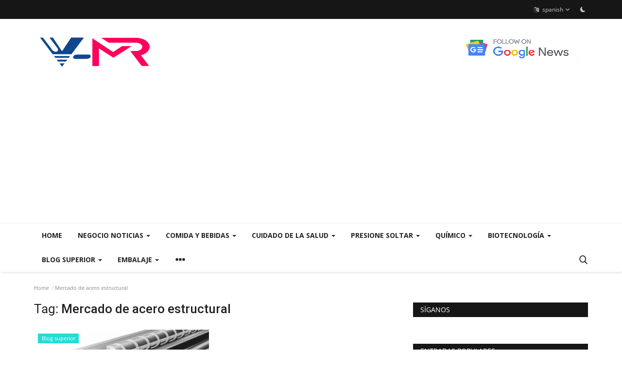

--- FILE ---
content_type: text/html; charset=UTF-8
request_url: https://v-mr.biz/es/tag/mercado-de-acero-estructural
body_size: 15632
content:
<!DOCTYPE html>
<html lang="es">
<head>
    <meta charset="utf-8">
    <meta http-equiv="X-UA-Compatible" content="IE=edge">
    <meta name="viewport" content="width=device-width, initial-scale=1">
    <title>Mercado de acero estructural - V-MR Blog</title>
    <meta name="description" content="Tag: Mercado de acero estructural"/>
    <meta name="keywords" content="Tag, Mercado de acero estructural"/>
    <meta name="author" content="V-MR"/>
    <meta property="og:locale" content="en_US"/>
    <meta property="og:site_name" content="V-MR"/>
    <meta property="og:image" content="https://v-mr.biz/uploads/logo/logo_63b807d6bd38b.png"/>
    <meta property="og:image:width" content="240"/>
    <meta property="og:image:height" content="90"/>
    <meta property="og:type" content="website"/>
    <meta property="og:title" content="Mercado de acero estructural - V-MR Blog"/>
    <meta property="og:description" content="Tag: Mercado de acero estructural"/>
    <meta property="og:url" content="https://v-mr.biz/"/>
    <meta property="fb:app_id" content=""/>
    <meta name="twitter:card" content="summary_large_image"/>
    <meta name="twitter:site" content="@V-MR"/>
    <meta name="twitter:title" content="Mercado de acero estructural - V-MR Blog"/>
    <meta name="twitter:description" content="Tag: Mercado de acero estructural"/>
    <link rel="shortcut icon" type="image/png" href="https://v-mr.biz/uploads/logo/logo_63b807d6bd38b2.png"/>
    <link rel="canonical" href="https://v-mr.biz/es/tag/mercado-de-acero-estructural"/>
    <link rel="alternate" href="https://v-mr.biz/es/tag/mercado-de-acero-estructural" hreflang="es_us"/>
    <link href="https://v-mr.biz/assets/vendor/font-icons/css/font-icon.min.css" rel="stylesheet"/>
    <link href="https://fonts.googleapis.com/css?family=Open+Sans:300,400,600,700&display=swap&subset=cyrillic,cyrillic-ext,greek,greek-ext,latin-ext,vietnamese" rel="stylesheet">    <link href="https://fonts.googleapis.com/css?family=Roboto:300,400,500,700&display=swap&subset=cyrillic,cyrillic-ext,greek,greek-ext,latin-ext,vietnamese" rel="stylesheet">        <link href="https://v-mr.biz/assets/vendor/bootstrap/css/bootstrap.min.css" rel="stylesheet"/>
    <link href="https://v-mr.biz/assets/css/style-1.9.min.css" rel="stylesheet"/>
    <link href="https://v-mr.biz/assets/css/plugins-1.9.css" rel="stylesheet"/>
    <script>var rtl = false;</script>
    <style>body {font-family: "Open Sans", Helvetica, sans-serif  } .font-1,.post-content .post-summary {font-family: "Roboto", Helvetica, sans-serif}.font-text{font-family: Verdana, Helvetica, sans-serif}.h1, .h2, .h3, .h4, .h5, .h6, h1, h2, h3, h4, h5, h6 {font-family: "Roboto", Helvetica, sans-serif}.section-mid-title .title {font-family: "Roboto", Helvetica, sans-serif}.section .section-content .title {font-family: "Roboto", Helvetica, sans-serif}.section .section-head .title {font-family: "Open Sans", Helvetica, sans-serif}.sidebar-widget .widget-head .title {font-family: "Open Sans", Helvetica, sans-serif}.post-content .post-text {font-family: Verdana, Helvetica, sans-serif}  .top-bar,.news-ticker-title,.section .section-head .title,.sidebar-widget .widget-head,.section-mid-title .title, #comments .comment-section > .nav-tabs > .active > a,.reaction-num-votes, .modal-newsletter .btn {background-color: #161616} .section .section-head,.section-mid-title, .comment-section .nav-tabs {border-bottom: 2px solid #161616;} .post-content .post-summary h2 {font-family: Verdana, Helvetica, sans-serif}
a:hover, a:focus, a:active, .navbar-inverse .navbar-nav > li > a:hover, .navbar-inverse .navbar-nav .dropdown-menu > li:hover > a, .navbar-inverse .navbar-nav .dropdown-menu > li:focus > a, .navbar-inverse .navbar-nav .dropdown-menu > li.active > a, .add-post-modal .item-icon i, .navbar-inverse .navbar-nav .open .dropdown-menu > li > a:focus, .navbar-inverse .navbar-nav .open .dropdown-menu > li > a:hover, .comment-lists li .btn-comment-reply, .comment-lists li .btn-comment-like, .f-random-list li .title a:hover, .link-forget, .captcha-refresh, .nav-footer li a:hover, .mobile-menu-social li a:hover, .mobile-menu-social li a:focus, .post-files .file button, .icon-newsletter, .btn-load-more:hover, .post-next-prev p span {color: #1ABC9C;}  .navbar-toggle, .navbar-inverse .navbar-toggle, .nav-payout-accounts > li.active > a, .nav-payout-accounts > li.active > a:focus, .nav-payout-accounts > li.active > a:hover, .nav-payout-accounts .active > a, .swal-button--danger, .sidebar-widget .tag-list li a:hover, .spinner > div, .search-form button {background-color: #1ABC9C !important;}  .navbar-default .navbar-nav > .active > a::after, .navbar-default .navbar-nav > li > a:hover:after, .navbar-inverse .navbar-nav .active a::after, .poll .result .progress .progress-bar {background-color: #1ABC9C;}  .btn-custom {background-color: #1ABC9C;border-color: #1ABC9C;}  ::selection {background: #1ABC9C !important;color: #fff;}  ::-moz-selection {background: #1ABC9C !important;color: #fff;}  .navbar-inverse .navbar-nav > .active > a, .navbar-inverse .navbar-nav > .active > a:hover, .navbar-inverse .navbar-nav > .active > a:focus, .navbar-inverse .navbar-nav > .open > a, .navbar-inverse .navbar-nav > .open > a:hover, .navbar-inverse .navbar-nav > .open > a:focus {color: #1ABC9C !important;background-color: transparent;}  .navbar-inverse .navbar-nav > li > a:focus, .navbar-inverse .navbar-nav > li > a:hover {background-color: transparent;color: #1ABC9C;}  .form-input:focus {border-color: #1ABC9C;outline: 0 none;}  .post-content .post-tags .tag-list li a:hover, .profile-buttons ul li a:hover {border-color: #1ABC9C;background-color: #1ABC9C;}  .auth-form-input:focus, .form-textarea:focus, .custom-checkbox:hover + label:before, .leave-reply .form-control:focus, .page-contact .form-control:focus, .comment-error {border-color: #1ABC9C;}  .custom-checkbox:checked + label:before {background: #1ABC9C;border-color: #1ABC9C;}  .comments .comments-title {border-bottom: 2px solid #1ABC9C;}  .comment-loader-container .loader, .sub-comment-loader-container .loader {border-top: 5px solid #1ABC9C;}  .newsletter .newsletter-button {background-color: #1ABC9C;border: 1px solid #1ABC9C;}  .post-author-meta a:hover, .post-item-no-image .caption-video-no-image .title a:hover, .comment-meta .comment-liked, .cookies-warning a {color: #1ABC9C !important;}  .video-label, .filters .btn:focus:after, .filters .btn:hover:after, .filters .btn:active:after, .filters .active::after {background: #1ABC9C;}  .pagination .active a {border: 1px solid #1ABC9C !important;background-color: #1ABC9C !important;color: #fff !important;}  .pagination li a:hover, .pagination li a:focus, .pagination li a:active, .custom-checkbox input:checked + .checkbox-icon {background-color: #1ABC9C;border: 1px solid #1ABC9C;}  .search-form, .dropdown-more {border-top: 3px solid #1ABC9C;}.mobile-language-options li .selected, .mobile-language-options li a:hover {color: #1ABC9C;border: 1px solid #1ABC9C;}</style>    <script type="application/ld+json">
    {
      "@context": "https://schema.org",
      "@type": "Organization",
      "image": "v-mr.biz/uploads/logo/logo_63b807d6bd38b.png",
      "url": "https://v-mr.biz/",
      "sameAs": ["https://www.linkedin.com/company/vantage-market-research/", "https://www.facebook.com/vantagemarketresearch/", "https://www.instagram.com/vantagemarketresearch/"],
      "logo": "v-mr.biz/uploads/logo/logo_63b807d6bd38b.png",
      "name": "Market Research Blog - V-MR Blog",
      "description": "VMR Blog is a syndicated research and consulting firm focusing on the upcoming emerging industries. It is a one stop solution to the futuristic growth opportunities in different sectors.",
      "email": "sales@vantagemarketresearch.com",
      "telephone": "+1-212-951-1369",
      "address": {
        "@type": "PostalAddress",
        "streetAddress": "224 W 35th St Ste 500, New York",
        "addressLocality": "Broadway",
        "addressCountry": "US",
        "addressRegion": "New York",
        "postalCode": "10001"
      },
      "numberOfEmployees": {
        "@type": "QuantitativeValue",
        "minValue": 1000,
        "maxValue": 9999
      },
        "foundingDate": "2021-01-25"        
    }
  </script>    <script async src="https://pagead2.googlesyndication.com/pagead/js/adsbygoogle.js?client=ca-pub-8984582601941250"
     crossorigin="anonymous"></script>    <!-- HTML5 shim and Respond.js for IE8 support of HTML5 elements and media queries -->
    <!-- WARNING: Respond.js doesn't work if you view the page via file:// -->
    <!--[if lt IE 9]>
    <script src="https://oss.maxcdn.com/html5shiv/3.7.3/html5shiv.min.js"></script>
    <script src="https://oss.maxcdn.com/respond/1.4.2/respond.min.js"></script>
    <![endif]-->
    <script type="application/ld+json">[{
        "@context": "http://schema.org",
        "@type": "Organization",
        "url": "https://v-mr.biz/",
        "logo": {"@type": "ImageObject","width": 190,"height": 60,"url": "https://v-mr.biz/uploads/logo/logo_63b807d6bd38b.png"}
    },
    {
        "@context": "http://schema.org",
        "@type": "WebSite",
        "url": "https://v-mr.biz/",
        "potentialAction": {
            "@type": "SearchAction",
            "target": "https://v-mr.biz/search?q={search_term_string}",
            "query-input": "required name=search_term_string"
        }
    }]
    </script>
</head>
<body>
<header id="header">
    <div class="top-bar">
    <div class="container">
        <div class="col-sm-12">
            <div class="row">
                <ul class="top-menu top-menu-left">
                                                                                                                                                                                                                                                                                                </ul>
                <ul class="top-menu top-menu-right">
                                                                                                                                <li class="dropdown">
                            <a class="dropdown-toggle" data-toggle="dropdown" href="#" aria-expanded="false">
                                <i class="icon-language"></i>&nbsp;
                                spanish <span class="icon-arrow-down"></span>
                            </a>
                            <ul class="dropdown-menu lang-dropdown">
                                                                    <li>
                                        <a href="https://v-mr.biz/" class=" ">
                                            English                                        </a>
                                    </li>
                                                                    <li>
                                        <a href="https://v-mr.biz/kr/" class=" ">
                                            korean                                        </a>
                                    </li>
                                                                    <li>
                                        <a href="https://v-mr.biz/es/" class="selected ">
                                            spanish                                        </a>
                                    </li>
                                                                    <li>
                                        <a href="https://v-mr.biz/fr/" class=" ">
                                            French                                        </a>
                                    </li>
                                                                    <li>
                                        <a href="https://v-mr.biz/de/" class=" ">
                                            German                                        </a>
                                    </li>
                                                                    <li>
                                        <a href="https://v-mr.biz/zh/" class=" ">
                                            Chinese                                        </a>
                                    </li>
                                                                    <li>
                                        <a href="https://v-mr.biz/ja/" class=" ">
                                            Japanese                                        </a>
                                    </li>
                                                            </ul>
                        </li>
                                        <li class="li-dark-mode-sw">
                        <form action="https://v-mr.biz/vr-switch-mode" method="post" accept-charset="utf-8">
<input type="hidden" name="61f584b41083a_csrf_token" value="35c6501650b57fb9dd41e94ef3baaed4" />         
                                                    <button type="submit" name="dark_mode" value="1" class="btn-switch-mode">
                                <svg xmlns="http://www.w3.org/2000/svg" width="16" height="16" fill="currentColor" class="bi bi-moon-fill dark-mode-icon" viewBox="0 0 16 16">
                                    <path d="M6 .278a.768.768 0 0 1 .08.858 7.208 7.208 0 0 0-.878 3.46c0 4.021 3.278 7.277 7.318 7.277.527 0 1.04-.055 1.533-.16a.787.787 0 0 1 .81.316.733.733 0 0 1-.031.893A8.349 8.349 0 0 1 8.344 16C3.734 16 0 12.286 0 7.71 0 4.266 2.114 1.312 5.124.06A.752.752 0 0 1 6 .278z"/>
                                </svg>
                            </button>
                                                </form>                    </li>
                </ul>
            </div>
        </div>
    </div>
</div>
    <div class="logo-banner">
        <div class="container">
            <div class="col-sm-12">
                <div class="row">
                    <div class="left">
                        <a href="https://v-mr.biz/es/">
                            <img src="https://v-mr.biz/uploads/logo/logo_63b807d6bd38b.png" alt="logo" class="logo" width="190" height="60">
                        </a>
                    </div>
                    <div class="right">
                        <div class="pull-right">
                            <!--Include banner-->
                                            <section class="col-sm-12 col-xs-12 bn-lg ">
                    <div class="row">
                        <a href="https://news.google.com/publications/CAAqBwgKMLybsgswybbJAw"><img src="https://v-mr.biz/uploads/blocks/block_641d62a9228db.png" alt=""></a>                    </div>
                </section>
            

                        </div>
                    </div>
                </div>
            </div>
        </div><!--/.container-->
    </div><!--/.top-bar-->
    <nav class="navbar navbar-default main-menu megamenu">
    <div class="container">
        <div class="collapse navbar-collapse">
            <div class="row">
                <ul class="nav navbar-nav">
                                            <li class="">
                            <a href="https://v-mr.biz/es/">
                                Home                            </a>
                        </li>
                                        
    <li class="dropdown megamenu-fw mega-li-53 ">
        <a href="https://v-mr.biz/es/negocio-noticias" class="dropdown-toggle disabled" data-toggle="dropdown" role="button" aria-expanded="false">Negocio Noticias            <span class="caret"></span>
        </a>
        <!--Check if has posts-->
                    <ul class="dropdown-menu megamenu-content dropdown-top" role="menu" data-mega-ul="53">
                <li>
                    <div class="col-sm-12">
                        <div class="row">
                            <div class="sub-menu-right single-sub-menu">
                                <div class="row row-menu-right">
                                                                                <div class="col-sm-3 menu-post-item">
                                                                                                    <div class="post-item-image">
                                                        <a href="https://v-mr.biz/es/tesla-cybertruck-interior-1511">
                                                            
    
                                <img src="https://v-mr.biz/assets/img/img_bg_md.png" data-src="https://v-mr.biz/uploads/images/2024/08/image_380x226_66bc5db7a6b30.jpg" alt="Explorando el interior del Tesla Cybertruck: un vistazo al futuro revelado" class="lazyload img-responsive img-post" width="1" height="1"/>
            
                                                        </a>
                                                    </div>
                                                                                                <h3 class="title">
                                                    <a href="https://v-mr.biz/es/tesla-cybertruck-interior-1511">
                                                        Explorando el interior del Tesla Cybertruck:...                                                    </a>
                                                </h3>
                                                <p class="post-meta">
                                                        <a href="https://v-mr.biz/es/profile/coralia-joe">Coralia Joe</a>
    <span>Aug 14, 2024</span>
    <span><i class="icon-comment"></i>0</span>
    <span class="m-r-0"><i class="icon-eye"></i>2430</span>
                                                </p>
                                            </div>
                                                                                    <div class="col-sm-3 menu-post-item">
                                                                                                    <div class="post-item-image">
                                                        <a href="https://v-mr.biz/es/self-flying-umbrella-1461">
                                                            
    
                                <img src="https://v-mr.biz/assets/img/img_bg_md.png" data-src="https://v-mr.biz/uploads/images/2024/08/image_380x226_66ac92ab1d0dd.jpg" alt="DroneBrella (paraguas autónomo): ¿Cómo la tecnología está cambiando el juego?" class="lazyload img-responsive img-post" width="1" height="1"/>
            
                                                        </a>
                                                    </div>
                                                                                                <h3 class="title">
                                                    <a href="https://v-mr.biz/es/self-flying-umbrella-1461">
                                                        DroneBrella (paraguas autónomo): ¿Cómo la tecnología...                                                    </a>
                                                </h3>
                                                <p class="post-meta">
                                                        <a href="https://v-mr.biz/es/profile/coralia-joe">Coralia Joe</a>
    <span>Aug 2, 2024</span>
    <span><i class="icon-comment"></i>0</span>
    <span class="m-r-0"><i class="icon-eye"></i>2448</span>
                                                </p>
                                            </div>
                                                                                    <div class="col-sm-3 menu-post-item">
                                                                                                    <div class="post-item-image">
                                                        <a href="https://v-mr.biz/es/crowdfunding-market-1441">
                                                            
    
                                <img src="https://v-mr.biz/assets/img/img_bg_md.png" data-src="https://v-mr.biz/uploads/images/2024/07/image_380x226_66a739817c68b.jpg" alt="¿Qué es el Crowdfunding? ¿Cómo llevar a cabo una campaña exitosa?" class="lazyload img-responsive img-post" width="1" height="1"/>
            
                                                        </a>
                                                    </div>
                                                                                                <h3 class="title">
                                                    <a href="https://v-mr.biz/es/crowdfunding-market-1441">
                                                        ¿Qué es el Crowdfunding? ¿Cómo llevar a cabo...                                                    </a>
                                                </h3>
                                                <p class="post-meta">
                                                        <a href="https://v-mr.biz/es/profile/coralia-joe">Coralia Joe</a>
    <span>Jul 29, 2024</span>
    <span><i class="icon-comment"></i>0</span>
    <span class="m-r-0"><i class="icon-eye"></i>2531</span>
                                                </p>
                                            </div>
                                                                                    <div class="col-sm-3 menu-post-item">
                                                                                                    <div class="post-item-image">
                                                        <a href="https://v-mr.biz/es/business-intelligence-software-1236">
                                                            
    
                                <img src="https://v-mr.biz/assets/img/img_bg_md.png" data-src="https://v-mr.biz/uploads/images/2024/06/image_380x226_667946b96c966.jpg" alt="El mejor software de inteligencia empresarial: ¿Cómo elegir la solución de BI adecuada para su empresa?" class="lazyload img-responsive img-post" width="1" height="1"/>
            
                                                        </a>
                                                    </div>
                                                                                                <h3 class="title">
                                                    <a href="https://v-mr.biz/es/business-intelligence-software-1236">
                                                        El mejor software de inteligencia empresarial:...                                                    </a>
                                                </h3>
                                                <p class="post-meta">
                                                        <a href="https://v-mr.biz/es/profile/coralia-joe">Coralia Joe</a>
    <span>Jun 24, 2024</span>
    <span><i class="icon-comment"></i>0</span>
    <span class="m-r-0"><i class="icon-eye"></i>2517</span>
                                                </p>
                                            </div>
                                                                                    <div class="col-sm-3 menu-post-item">
                                                                                                    <div class="post-item-image">
                                                        <a href="https://v-mr.biz/es/tesla-cybertruck-interior-835">
                                                            
    
                                <img src="https://v-mr.biz/assets/img/img_bg_md.png" data-src="https://v-mr.biz/uploads/images/2023/08/image_380x226_64d4f47ca9cfa.jpg" alt="Explorando el vistazo interior del futuro del Tesla Cybertruck revelado" class="lazyload img-responsive img-post" width="1" height="1"/>
            
                                                        </a>
                                                    </div>
                                                                                                <h3 class="title">
                                                    <a href="https://v-mr.biz/es/tesla-cybertruck-interior-835">
                                                        Explorando el vistazo interior del futuro del...                                                    </a>
                                                </h3>
                                                <p class="post-meta">
                                                        <a href="https://v-mr.biz/es/profile/coralia-joe">Coralia Joe</a>
    <span>Aug 10, 2023</span>
    <span><i class="icon-comment"></i>0</span>
    <span class="m-r-0"><i class="icon-eye"></i>2655</span>
                                                </p>
                                            </div>
                                                                        </div>
                            </div>
                        </div>
                    </div>
                </li>
            </ul>
            </li>



    <li class="dropdown megamenu-fw mega-li-21 ">
        <a href="https://v-mr.biz/es/comida-y-bebidas" class="dropdown-toggle disabled" data-toggle="dropdown" role="button" aria-expanded="false">Comida y bebidas            <span class="caret"></span>
        </a>
        <!--Check if has posts-->
                    <ul class="dropdown-menu megamenu-content dropdown-top" role="menu" data-mega-ul="21">
                <li>
                    <div class="col-sm-12">
                        <div class="row">
                            <div class="sub-menu-right single-sub-menu">
                                <div class="row row-menu-right">
                                                                                <div class="col-sm-3 menu-post-item">
                                                                                                    <div class="post-item-image">
                                                        <a href="https://v-mr.biz/es/cannabis-based-alcoholic-beverages-market-1508">
                                                            
    
                                <img src="https://v-mr.biz/assets/img/img_bg_md.png" data-src="https://v-mr.biz/uploads/images/2024/08/image_380x226_66b37acd413be.jpg" alt="El tamaño del mercado mundial de bebidas alcohólicas a base de cannabis alcanzará los 1100 millones de dólares con una tasa de crecimiento anual compuesta (CAGR) del 13,3 % en 2030" class="lazyload img-responsive img-post" width="1" height="1"/>
            
                                                        </a>
                                                    </div>
                                                                                                <h3 class="title">
                                                    <a href="https://v-mr.biz/es/cannabis-based-alcoholic-beverages-market-1508">
                                                        El tamaño del mercado mundial de bebidas alcohólicas...                                                    </a>
                                                </h3>
                                                <p class="post-meta">
                                                        <a href="https://v-mr.biz/es/profile/coralia-joe">Coralia Joe</a>
    <span>Aug 14, 2024</span>
    <span><i class="icon-comment"></i>0</span>
    <span class="m-r-0"><i class="icon-eye"></i>2439</span>
                                                </p>
                                            </div>
                                                                                    <div class="col-sm-3 menu-post-item">
                                                                                                    <div class="post-item-image">
                                                        <a href="https://v-mr.biz/es/vegan-chocolate-confectionery-market-1338">
                                                            
    
                                <img src="https://v-mr.biz/assets/img/img_bg_md.png" data-src="https://v-mr.biz/uploads/images/2024/07/image_380x226_668689addd7f7.jpg" alt="El tamaño del mercado mundial de productos de confitería de chocolate vegano alcanzará los 1921,2 millones de dólares a una tasa compuesta anual del 15,2 % en 2030" class="lazyload img-responsive img-post" width="1" height="1"/>
            
                                                        </a>
                                                    </div>
                                                                                                <h3 class="title">
                                                    <a href="https://v-mr.biz/es/vegan-chocolate-confectionery-market-1338">
                                                        El tamaño del mercado mundial de productos de...                                                    </a>
                                                </h3>
                                                <p class="post-meta">
                                                        <a href="https://v-mr.biz/es/profile/coralia-joe">Coralia Joe</a>
    <span>Jul 4, 2024</span>
    <span><i class="icon-comment"></i>0</span>
    <span class="m-r-0"><i class="icon-eye"></i>2472</span>
                                                </p>
                                            </div>
                                                                                    <div class="col-sm-3 menu-post-item">
                                                                                                    <div class="post-item-image">
                                                        <a href="https://v-mr.biz/es/vegan-protein-powder-market-1331">
                                                            
    
                                <img src="https://v-mr.biz/assets/img/img_bg_md.png" data-src="https://v-mr.biz/uploads/images/2024/07/image_380x226_6686831358cf4.jpg" alt="El tamaño del mercado mundial de proteína vegana en polvo alcanzará los 6.800 millones de dólares a una tasa de crecimiento anual compuesta (CAGR) del 7,5 % en 2030" class="lazyload img-responsive img-post" width="1" height="1"/>
            
                                                        </a>
                                                    </div>
                                                                                                <h3 class="title">
                                                    <a href="https://v-mr.biz/es/vegan-protein-powder-market-1331">
                                                        El tamaño del mercado mundial de proteína vegana...                                                    </a>
                                                </h3>
                                                <p class="post-meta">
                                                        <a href="https://v-mr.biz/es/profile/coralia-joe">Coralia Joe</a>
    <span>Jul 4, 2024</span>
    <span><i class="icon-comment"></i>0</span>
    <span class="m-r-0"><i class="icon-eye"></i>2455</span>
                                                </p>
                                            </div>
                                                                                    <div class="col-sm-3 menu-post-item">
                                                                                                    <div class="post-item-image">
                                                        <a href="https://v-mr.biz/es/food-and-beverage-disinfection-market-1263">
                                                            
    
                                <img src="https://v-mr.biz/assets/img/img_bg_md.png" data-src="https://v-mr.biz/uploads/images/2024/06/image_380x226_667befc13668c.jpg" alt="El tamaño del mercado mundial de desinfección de alimentos y bebidas alcanzará los $ 17.2 mil millones a una CAGR del 4.5% para 2030" class="lazyload img-responsive img-post" width="1" height="1"/>
            
                                                        </a>
                                                    </div>
                                                                                                <h3 class="title">
                                                    <a href="https://v-mr.biz/es/food-and-beverage-disinfection-market-1263">
                                                        El tamaño del mercado mundial de desinfección...                                                    </a>
                                                </h3>
                                                <p class="post-meta">
                                                        <a href="https://v-mr.biz/es/profile/coralia-joe">Coralia Joe</a>
    <span>Jun 26, 2024</span>
    <span><i class="icon-comment"></i>0</span>
    <span class="m-r-0"><i class="icon-eye"></i>2466</span>
                                                </p>
                                            </div>
                                                                                    <div class="col-sm-3 menu-post-item">
                                                                                                    <div class="post-item-image">
                                                        <a href="https://v-mr.biz/es/pcr-polymerase-chain-reaction-in-agro-food-market-1221">
                                                            
    
                                <img src="https://v-mr.biz/assets/img/img_bg_md.png" data-src="https://v-mr.biz/uploads/images/2024/06/image_380x226_66756985c1e7f.jpg" alt="El tamaño del mercado mundial de PCR (reacción en cadena de la polimerasa) en el sector agroalimentario alcanzará los 3.030 millones de dólares a una tasa compuesta anual del 11,7 % en 2030" class="lazyload img-responsive img-post" width="1" height="1"/>
            
                                                        </a>
                                                    </div>
                                                                                                <h3 class="title">
                                                    <a href="https://v-mr.biz/es/pcr-polymerase-chain-reaction-in-agro-food-market-1221">
                                                        El tamaño del mercado mundial de PCR (reacción...                                                    </a>
                                                </h3>
                                                <p class="post-meta">
                                                        <a href="https://v-mr.biz/es/profile/coralia-joe">Coralia Joe</a>
    <span>Jun 21, 2024</span>
    <span><i class="icon-comment"></i>0</span>
    <span class="m-r-0"><i class="icon-eye"></i>2517</span>
                                                </p>
                                            </div>
                                                                        </div>
                            </div>
                        </div>
                    </div>
                </li>
            </ul>
            </li>



    <li class="dropdown megamenu-fw mega-li-18 ">
        <a href="https://v-mr.biz/es/cuidado-de-la-salud" class="dropdown-toggle disabled" data-toggle="dropdown" role="button" aria-expanded="false">Cuidado de la salud            <span class="caret"></span>
        </a>
        <!--Check if has posts-->
                    <ul class="dropdown-menu megamenu-content dropdown-top" role="menu" data-mega-ul="18">
                <li>
                    <div class="col-sm-12">
                        <div class="row">
                            <div class="sub-menu-right single-sub-menu">
                                <div class="row row-menu-right">
                                                                                <div class="col-sm-3 menu-post-item">
                                                                                                    <div class="post-item-image">
                                                        <a href="https://v-mr.biz/es/generative-artificial-intelligence-gen-ai-in-healthcare-market-1738">
                                                            
    
                                <img src="https://v-mr.biz/assets/img/img_bg_md.png" data-src="https://v-mr.biz/uploads/images/2024/12/image_380x226_676e78523a6e6.jpg" alt="Cómo la IA generativa está transformando la atención sanitaria | Diagnóstico y tratamiento" class="lazyload img-responsive img-post" width="1" height="1"/>
            
                                                        </a>
                                                    </div>
                                                                                                <h3 class="title">
                                                    <a href="https://v-mr.biz/es/generative-artificial-intelligence-gen-ai-in-healthcare-market-1738">
                                                        Cómo la IA generativa está transformando la atención...                                                    </a>
                                                </h3>
                                                <p class="post-meta">
                                                        <a href="https://v-mr.biz/es/profile/coralia-joe">Coralia Joe</a>
    <span>Dec 30, 2024</span>
    <span><i class="icon-comment"></i>0</span>
    <span class="m-r-0"><i class="icon-eye"></i>2490</span>
                                                </p>
                                            </div>
                                                                                    <div class="col-sm-3 menu-post-item">
                                                                                                    <div class="post-item-image">
                                                        <a href="https://v-mr.biz/es/medical-grade-hyaluronic-acid-market-1734">
                                                            
    
                                <img src="https://v-mr.biz/assets/img/img_bg_md.png" data-src="https://v-mr.biz/uploads/images/2024/12/image_380x226_67691369dcccc.jpg" alt="Sostenibilidad e innovación en el mercado del ácido hialurónico de grado médico (2025-2034)" class="lazyload img-responsive img-post" width="1" height="1"/>
            
                                                        </a>
                                                    </div>
                                                                                                <h3 class="title">
                                                    <a href="https://v-mr.biz/es/medical-grade-hyaluronic-acid-market-1734">
                                                        Sostenibilidad e innovación en el mercado del...                                                    </a>
                                                </h3>
                                                <p class="post-meta">
                                                        <a href="https://v-mr.biz/es/profile/coralia-joe">Coralia Joe</a>
    <span>Dec 30, 2024</span>
    <span><i class="icon-comment"></i>0</span>
    <span class="m-r-0"><i class="icon-eye"></i>2372</span>
                                                </p>
                                            </div>
                                                                                    <div class="col-sm-3 menu-post-item">
                                                                                                    <div class="post-item-image">
                                                        <a href="https://v-mr.biz/es/diabetes-drugs-market-1527">
                                                            
    
                                <img src="https://v-mr.biz/assets/img/img_bg_md.png" alt="bg" class="img-responsive img-bg" width="1" height="1"/>
            <div class="img-container">
                <img src="https://v-mr.biz/assets/img/img_bg_md.png" data-src="https://v-mr.biz/uploads/images/2024/11/img_672dbbc74bae73-91258592-89163449.gif" alt="El futuro del tratamiento de la diabetes: perspectivas sobre el mercado mundial de medicamentos para la diabetes" class="lazyload img-cover" width="1" height="1"/>
            </div>
            
                                                        </a>
                                                    </div>
                                                                                                <h3 class="title">
                                                    <a href="https://v-mr.biz/es/diabetes-drugs-market-1527">
                                                        El futuro del tratamiento de la diabetes: perspectivas...                                                    </a>
                                                </h3>
                                                <p class="post-meta">
                                                        <a href="https://v-mr.biz/es/profile/coralia-joe">Coralia Joe</a>
    <span>Nov 8, 2024</span>
    <span><i class="icon-comment"></i>0</span>
    <span class="m-r-0"><i class="icon-eye"></i>2447</span>
                                                </p>
                                            </div>
                                                                                    <div class="col-sm-3 menu-post-item">
                                                                                                    <div class="post-item-image">
                                                        <a href="https://v-mr.biz/es/artificial-intelligence-ai-in-drug-discovery-market-1517">
                                                            
    
                                <img src="https://v-mr.biz/assets/img/img_bg_md.png" data-src="https://v-mr.biz/uploads/images/2024/08/image_380x226_66bf230d00399.jpg" alt="El tamaño del mercado global de inteligencia artificial (IA) en el descubrimiento de fármacos alcanzará los 7100 millones de dólares a una tasa compuesta anual del 23,72 % en 2030" class="lazyload img-responsive img-post" width="1" height="1"/>
            
                                                        </a>
                                                    </div>
                                                                                                <h3 class="title">
                                                    <a href="https://v-mr.biz/es/artificial-intelligence-ai-in-drug-discovery-market-1517">
                                                        El tamaño del mercado global de inteligencia...                                                    </a>
                                                </h3>
                                                <p class="post-meta">
                                                        <a href="https://v-mr.biz/es/profile/coralia-joe">Coralia Joe</a>
    <span>Aug 16, 2024</span>
    <span><i class="icon-comment"></i>0</span>
    <span class="m-r-0"><i class="icon-eye"></i>2366</span>
                                                </p>
                                            </div>
                                                                                    <div class="col-sm-3 menu-post-item">
                                                                                                    <div class="post-item-image">
                                                        <a href="https://v-mr.biz/es/mhealth-market-1498">
                                                            
    
                                <img src="https://v-mr.biz/assets/img/img_bg_md.png" data-src="https://v-mr.biz/uploads/images/2024/08/image_380x226_66b207df61ce0.jpg" alt="El tamaño del mercado mundial de mHealth alcanzará los 125 200 millones de dólares a una tasa compuesta anual del 10,23 % en 2030" class="lazyload img-responsive img-post" width="1" height="1"/>
            
                                                        </a>
                                                    </div>
                                                                                                <h3 class="title">
                                                    <a href="https://v-mr.biz/es/mhealth-market-1498">
                                                        El tamaño del mercado mundial de mHealth alcanzará...                                                    </a>
                                                </h3>
                                                <p class="post-meta">
                                                        <a href="https://v-mr.biz/es/profile/coralia-joe">Coralia Joe</a>
    <span>Aug 6, 2024</span>
    <span><i class="icon-comment"></i>0</span>
    <span class="m-r-0"><i class="icon-eye"></i>2466</span>
                                                </p>
                                            </div>
                                                                        </div>
                            </div>
                        </div>
                    </div>
                </li>
            </ul>
            </li>



    <li class="dropdown megamenu-fw mega-li-39 ">
        <a href="https://v-mr.biz/es/press-release-39" class="dropdown-toggle disabled" data-toggle="dropdown" role="button" aria-expanded="false">Presione soltar            <span class="caret"></span>
        </a>
        <!--Check if has posts-->
                    <ul class="dropdown-menu megamenu-content dropdown-top" role="menu" data-mega-ul="39">
                <li>
                    <div class="col-sm-12">
                        <div class="row">
                            <div class="sub-menu-right single-sub-menu">
                                <div class="row row-menu-right">
                                                                                <div class="col-sm-3 menu-post-item">
                                                                                                    <div class="post-item-image">
                                                        <a href="https://v-mr.biz/es/human-metapneumovirus-hmpv-1759">
                                                            
    
                                <img src="https://v-mr.biz/assets/img/img_bg_md.png" data-src="https://v-mr.biz/uploads/images/2025/01/image_380x226_677d1cbfcd886.jpg" alt="Qué es el metapneumovirus humano (HMPV): lo que necesita saber" class="lazyload img-responsive img-post" width="1" height="1"/>
            
                                                        </a>
                                                    </div>
                                                                                                <h3 class="title">
                                                    <a href="https://v-mr.biz/es/human-metapneumovirus-hmpv-1759">
                                                        Qué es el metapneumovirus humano (HMPV): lo que...                                                    </a>
                                                </h3>
                                                <p class="post-meta">
                                                        <a href="https://v-mr.biz/es/profile/coralia-joe">Coralia Joe</a>
    <span>Jan 7, 2025</span>
    <span><i class="icon-comment"></i>0</span>
    <span class="m-r-0"><i class="icon-eye"></i>2441</span>
                                                </p>
                                            </div>
                                                                                    <div class="col-sm-3 menu-post-item">
                                                                                                    <div class="post-item-image">
                                                        <a href="https://v-mr.biz/es/wine-market-732">
                                                            
    
                                <img src="https://v-mr.biz/assets/img/img_bg_md.png" data-src="https://v-mr.biz/uploads/images/2023/04/image_380x226_6437d727e50e4.jpg" alt="Vino Mercado Tamaño para llegar a $ 599.5 mil millones a una CAGR de 6.20% para 2028" class="lazyload img-responsive img-post" width="1" height="1"/>
            
                                                        </a>
                                                    </div>
                                                                                                <h3 class="title">
                                                    <a href="https://v-mr.biz/es/wine-market-732">
                                                        Vino Mercado Tamaño para llegar a $ 599.5 mil...                                                    </a>
                                                </h3>
                                                <p class="post-meta">
                                                        <a href="https://v-mr.biz/es/profile/coralia-joe">Coralia Joe</a>
    <span>Apr 13, 2023</span>
    <span><i class="icon-comment"></i>0</span>
    <span class="m-r-0"><i class="icon-eye"></i>2592</span>
                                                </p>
                                            </div>
                                                                                    <div class="col-sm-3 menu-post-item">
                                                                                                    <div class="post-item-image">
                                                        <a href="https://v-mr.biz/es/cannabidiol-market-718">
                                                            
    
                                <img src="https://v-mr.biz/assets/img/img_bg_md.png" data-src="https://v-mr.biz/uploads/images/2023/03/image_380x226_641e8b416c9d5.jpg" alt="Cannabidiol Mercado Tamaño para llegar a $47.22 mil millones a una tasa compuesta anual de 21.3% para 2030" class="lazyload img-responsive img-post" width="1" height="1"/>
            
                                                        </a>
                                                    </div>
                                                                                                <h3 class="title">
                                                    <a href="https://v-mr.biz/es/cannabidiol-market-718">
                                                        Cannabidiol Mercado Tamaño para llegar a $47.22...                                                    </a>
                                                </h3>
                                                <p class="post-meta">
                                                        <a href="https://v-mr.biz/es/profile/coralia-joe">Coralia Joe</a>
    <span>Mar 28, 2023</span>
    <span><i class="icon-comment"></i>0</span>
    <span class="m-r-0"><i class="icon-eye"></i>2586</span>
                                                </p>
                                            </div>
                                                                                    <div class="col-sm-3 menu-post-item">
                                                                                                    <div class="post-item-image">
                                                        <a href="https://v-mr.biz/es/distributed-energy-generation-market-714">
                                                            
    
                                <img src="https://v-mr.biz/assets/img/img_bg_md.png" data-src="https://v-mr.biz/uploads/images/2023/03/image_380x226_6421911f72b05.jpg" alt="Repartido Energía Generación Mercado Tamaño para llegar a $ 520,5 mil millones a una CAGR del 11,1% para 2030" class="lazyload img-responsive img-post" width="1" height="1"/>
            
                                                        </a>
                                                    </div>
                                                                                                <h3 class="title">
                                                    <a href="https://v-mr.biz/es/distributed-energy-generation-market-714">
                                                        Repartido Energía Generación Mercado Tamaño para...                                                    </a>
                                                </h3>
                                                <p class="post-meta">
                                                        <a href="https://v-mr.biz/es/profile/coralia-joe">Coralia Joe</a>
    <span>Mar 27, 2023</span>
    <span><i class="icon-comment"></i>0</span>
    <span class="m-r-0"><i class="icon-eye"></i>2566</span>
                                                </p>
                                            </div>
                                                                                    <div class="col-sm-3 menu-post-item">
                                                                                                    <div class="post-item-image">
                                                        <a href="https://v-mr.biz/es/companion-diagnostics-market-707">
                                                            
    
                                <img src="https://v-mr.biz/assets/img/img_bg_md.png" data-src="https://v-mr.biz/uploads/images/2023/03/image_380x226_641c1f597b292.jpg" alt="Compañero Diagnóstico Mercado Tamaño para llegar a $ 10.3 mil millones a una CAGR de 12.2% para 2030" class="lazyload img-responsive img-post" width="1" height="1"/>
            
                                                        </a>
                                                    </div>
                                                                                                <h3 class="title">
                                                    <a href="https://v-mr.biz/es/companion-diagnostics-market-707">
                                                        Compañero Diagnóstico Mercado Tamaño para llegar...                                                    </a>
                                                </h3>
                                                <p class="post-meta">
                                                        <a href="https://v-mr.biz/es/profile/coralia-joe">Coralia Joe</a>
    <span>Mar 23, 2023</span>
    <span><i class="icon-comment"></i>0</span>
    <span class="m-r-0"><i class="icon-eye"></i>2576</span>
                                                </p>
                                            </div>
                                                                        </div>
                            </div>
                        </div>
                    </div>
                </li>
            </ul>
            </li>



    <li class="dropdown megamenu-fw mega-li-20 ">
        <a href="https://v-mr.biz/es/quimico" class="dropdown-toggle disabled" data-toggle="dropdown" role="button" aria-expanded="false">Químico            <span class="caret"></span>
        </a>
        <!--Check if has posts-->
                    <ul class="dropdown-menu megamenu-content dropdown-top" role="menu" data-mega-ul="20">
                <li>
                    <div class="col-sm-12">
                        <div class="row">
                            <div class="sub-menu-right single-sub-menu">
                                <div class="row row-menu-right">
                                                                                <div class="col-sm-3 menu-post-item">
                                                                                                    <div class="post-item-image">
                                                        <a href="https://v-mr.biz/es/isobutyramide-market-1737">
                                                            
    
                                <img src="https://v-mr.biz/assets/img/img_bg_md.png" data-src="https://v-mr.biz/uploads/images/2024/12/image_380x226_676d0916f2195.jpg" alt="Crecimiento y tendencias del mercado de isobutiramida: factores clave y pronóstico para 2025 y más allá" class="lazyload img-responsive img-post" width="1" height="1"/>
            
                                                        </a>
                                                    </div>
                                                                                                <h3 class="title">
                                                    <a href="https://v-mr.biz/es/isobutyramide-market-1737">
                                                        Crecimiento y tendencias del mercado de isobutiramida:...                                                    </a>
                                                </h3>
                                                <p class="post-meta">
                                                        <a href="https://v-mr.biz/es/profile/coralia-joe">Coralia Joe</a>
    <span>Dec 30, 2024</span>
    <span><i class="icon-comment"></i>0</span>
    <span class="m-r-0"><i class="icon-eye"></i>2497</span>
                                                </p>
                                            </div>
                                                                                    <div class="col-sm-3 menu-post-item">
                                                                                                    <div class="post-item-image">
                                                        <a href="https://v-mr.biz/es/lauryl-myristyl-alcohol-market-1736">
                                                            
    
                                <img src="https://v-mr.biz/assets/img/img_bg_md.png" data-src="https://v-mr.biz/uploads/images/2024/12/image_380x226_676a57a7871fc.jpg" alt="Demanda creciente de alcohol lauril miristílico en aplicaciones industriales y de cuidado personal (2025-2034)" class="lazyload img-responsive img-post" width="1" height="1"/>
            
                                                        </a>
                                                    </div>
                                                                                                <h3 class="title">
                                                    <a href="https://v-mr.biz/es/lauryl-myristyl-alcohol-market-1736">
                                                        Demanda creciente de alcohol lauril miristílico...                                                    </a>
                                                </h3>
                                                <p class="post-meta">
                                                        <a href="https://v-mr.biz/es/profile/coralia-joe">Coralia Joe</a>
    <span>Dec 30, 2024</span>
    <span><i class="icon-comment"></i>0</span>
    <span class="m-r-0"><i class="icon-eye"></i>2455</span>
                                                </p>
                                            </div>
                                                                                    <div class="col-sm-3 menu-post-item">
                                                                                                    <div class="post-item-image">
                                                        <a href="https://v-mr.biz/es/magnesium-diboride-powder-market-1735">
                                                            
    
                                <img src="https://v-mr.biz/assets/img/img_bg_md.png" data-src="https://v-mr.biz/uploads/images/2024/12/image_380x226_67694071086c4.jpg" alt="Tendencias mundiales en polvo de diboruro de magnesio: oportunidades de energía renovable" class="lazyload img-responsive img-post" width="1" height="1"/>
            
                                                        </a>
                                                    </div>
                                                                                                <h3 class="title">
                                                    <a href="https://v-mr.biz/es/magnesium-diboride-powder-market-1735">
                                                        Tendencias mundiales en polvo de diboruro de...                                                    </a>
                                                </h3>
                                                <p class="post-meta">
                                                        <a href="https://v-mr.biz/es/profile/coralia-joe">Coralia Joe</a>
    <span>Dec 30, 2024</span>
    <span><i class="icon-comment"></i>0</span>
    <span class="m-r-0"><i class="icon-eye"></i>2476</span>
                                                </p>
                                            </div>
                                                                                    <div class="col-sm-3 menu-post-item">
                                                                                                    <div class="post-item-image">
                                                        <a href="https://v-mr.biz/es/polyacrylamide-market-1733">
                                                            
    
                                <img src="https://v-mr.biz/assets/img/img_bg_md.png" data-src="https://v-mr.biz/uploads/images/2024/12/image_380x226_6766785c004e5.jpg" alt="El futuro del mercado de poliacrilamida: tendencias y factores de crecimiento para 2025-2035" class="lazyload img-responsive img-post" width="1" height="1"/>
            
                                                        </a>
                                                    </div>
                                                                                                <h3 class="title">
                                                    <a href="https://v-mr.biz/es/polyacrylamide-market-1733">
                                                        El futuro del mercado de poliacrilamida: tendencias...                                                    </a>
                                                </h3>
                                                <p class="post-meta">
                                                        <a href="https://v-mr.biz/es/profile/coralia-joe">Coralia Joe</a>
    <span>Dec 30, 2024</span>
    <span><i class="icon-comment"></i>0</span>
    <span class="m-r-0"><i class="icon-eye"></i>2451</span>
                                                </p>
                                            </div>
                                                                                    <div class="col-sm-3 menu-post-item">
                                                                                                    <div class="post-item-image">
                                                        <a href="https://v-mr.biz/es/sodium-hydroxide-lye-market-1732">
                                                            
    
                                <img src="https://v-mr.biz/assets/img/img_bg_md.png" data-src="https://v-mr.biz/uploads/images/2024/12/image_380x226_6762a5d8b23e2.jpg" alt="Comprender el mercado de hidróxido de sodio (lejía): impulsores clave y tendencias de la industria en 2025" class="lazyload img-responsive img-post" width="1" height="1"/>
            
                                                        </a>
                                                    </div>
                                                                                                <h3 class="title">
                                                    <a href="https://v-mr.biz/es/sodium-hydroxide-lye-market-1732">
                                                        Comprender el mercado de hidróxido de sodio (lejía):...                                                    </a>
                                                </h3>
                                                <p class="post-meta">
                                                        <a href="https://v-mr.biz/es/profile/coralia-joe">Coralia Joe</a>
    <span>Dec 30, 2024</span>
    <span><i class="icon-comment"></i>0</span>
    <span class="m-r-0"><i class="icon-eye"></i>2444</span>
                                                </p>
                                            </div>
                                                                        </div>
                            </div>
                        </div>
                    </div>
                </li>
            </ul>
            </li>



    <li class="dropdown megamenu-fw mega-li-17 ">
        <a href="https://v-mr.biz/es/biotecnologia" class="dropdown-toggle disabled" data-toggle="dropdown" role="button" aria-expanded="false">Biotecnología            <span class="caret"></span>
        </a>
        <!--Check if has posts-->
                    <ul class="dropdown-menu megamenu-content dropdown-top" role="menu" data-mega-ul="17">
                <li>
                    <div class="col-sm-12">
                        <div class="row">
                            <div class="sub-menu-right single-sub-menu">
                                <div class="row row-menu-right">
                                                                                <div class="col-sm-3 menu-post-item">
                                                                                                    <div class="post-item-image">
                                                        <a href="https://v-mr.biz/es/kombucha-market-1501">
                                                            
    
                                <img src="https://v-mr.biz/assets/img/img_bg_md.png" data-src="https://v-mr.biz/uploads/images/2024/08/image_380x226_66b3703ccdc39.jpg" alt="El tamaño del mercado mundial de kombucha alcanzará los 1100 millones de dólares a una tasa de crecimiento anual compuesta (CAGR) del 17,14 % en 2030" class="lazyload img-responsive img-post" width="1" height="1"/>
            
                                                        </a>
                                                    </div>
                                                                                                <h3 class="title">
                                                    <a href="https://v-mr.biz/es/kombucha-market-1501">
                                                        El tamaño del mercado mundial de kombucha alcanzará...                                                    </a>
                                                </h3>
                                                <p class="post-meta">
                                                        <a href="https://v-mr.biz/es/profile/coralia-joe">Coralia Joe</a>
    <span>Aug 7, 2024</span>
    <span><i class="icon-comment"></i>0</span>
    <span class="m-r-0"><i class="icon-eye"></i>2466</span>
                                                </p>
                                            </div>
                                                                                    <div class="col-sm-3 menu-post-item">
                                                                                                    <div class="post-item-image">
                                                        <a href="https://v-mr.biz/es/cbd-nutraceuticals-market-1448">
                                                            
    
                                <img src="https://v-mr.biz/assets/img/img_bg_md.png" data-src="https://v-mr.biz/uploads/images/2024/07/image_380x226_66a73fabbf011.jpg" alt="El tamaño del mercado mundial de nutracéuticos con CBD alcanzará los 28 200 millones de dólares a una tasa compuesta anual del 18,9 % en 2030" class="lazyload img-responsive img-post" width="1" height="1"/>
            
                                                        </a>
                                                    </div>
                                                                                                <h3 class="title">
                                                    <a href="https://v-mr.biz/es/cbd-nutraceuticals-market-1448">
                                                        El tamaño del mercado mundial de nutracéuticos...                                                    </a>
                                                </h3>
                                                <p class="post-meta">
                                                        <a href="https://v-mr.biz/es/profile/coralia-joe">Coralia Joe</a>
    <span>Jul 29, 2024</span>
    <span><i class="icon-comment"></i>0</span>
    <span class="m-r-0"><i class="icon-eye"></i>2526</span>
                                                </p>
                                            </div>
                                                                                    <div class="col-sm-3 menu-post-item">
                                                                                                    <div class="post-item-image">
                                                        <a href="https://v-mr.biz/es/cell-and-gene-therapy-manufacturing-market-1436">
                                                            
    
                                <img src="https://v-mr.biz/assets/img/img_bg_md.png" data-src="https://v-mr.biz/uploads/images/2024/07/image_380x226_66a39edd3466e.jpg" alt="El tamaño del mercado mundial de fabricación de terapias celulares y genéticas alcanzará los 15 400 millones de dólares a una tasa compuesta anual del 18,2 % en 2030" class="lazyload img-responsive img-post" width="1" height="1"/>
            
                                                        </a>
                                                    </div>
                                                                                                <h3 class="title">
                                                    <a href="https://v-mr.biz/es/cell-and-gene-therapy-manufacturing-market-1436">
                                                        El tamaño del mercado mundial de fabricación...                                                    </a>
                                                </h3>
                                                <p class="post-meta">
                                                        <a href="https://v-mr.biz/es/profile/coralia-joe">Coralia Joe</a>
    <span>Jul 26, 2024</span>
    <span><i class="icon-comment"></i>0</span>
    <span class="m-r-0"><i class="icon-eye"></i>2451</span>
                                                </p>
                                            </div>
                                                                                    <div class="col-sm-3 menu-post-item">
                                                                                                    <div class="post-item-image">
                                                        <a href="https://v-mr.biz/es/oligonucleotide-synthesis-market-1061">
                                                            
    
                                <img src="https://v-mr.biz/assets/img/img_bg_md.png" data-src="https://v-mr.biz/uploads/images/2024/06/image_380x226_666054ae61daa.jpg" alt="El tamaño del mercado global de síntesis de oligonucleótidos alcanzará los $ 24.1 mil millones a una CAGR del 16.1% para 2030" class="lazyload img-responsive img-post" width="1" height="1"/>
            
                                                        </a>
                                                    </div>
                                                                                                <h3 class="title">
                                                    <a href="https://v-mr.biz/es/oligonucleotide-synthesis-market-1061">
                                                        El tamaño del mercado global de síntesis de oligonucleótidos...                                                    </a>
                                                </h3>
                                                <p class="post-meta">
                                                        <a href="https://v-mr.biz/es/profile/coralia-joe">Coralia Joe</a>
    <span>Jun 5, 2024</span>
    <span><i class="icon-comment"></i>0</span>
    <span class="m-r-0"><i class="icon-eye"></i>2487</span>
                                                </p>
                                            </div>
                                                                                    <div class="col-sm-3 menu-post-item">
                                                                                                    <div class="post-item-image">
                                                        <a href="https://v-mr.biz/es/dpsicose-market-555">
                                                            
    
                                <img src="https://v-mr.biz/assets/img/img_bg_md.png" data-src="https://v-mr.biz/uploads/images/2023/02/image_380x226_63e240d1258f0.jpg" alt="Las principales empresas en el mercado de D-psicosa por tamaño, participación, datos históricos y futuros y CAGR | Informe de investigación de mercado de Vantage" class="lazyload img-responsive img-post" width="1" height="1"/>
            
                                                        </a>
                                                    </div>
                                                                                                <h3 class="title">
                                                    <a href="https://v-mr.biz/es/dpsicose-market-555">
                                                        Las principales empresas en el mercado de D-psicosa...                                                    </a>
                                                </h3>
                                                <p class="post-meta">
                                                        <a href="https://v-mr.biz/es/profile/coralia-joe">Coralia Joe</a>
    <span>Feb 7, 2023</span>
    <span><i class="icon-comment"></i>0</span>
    <span class="m-r-0"><i class="icon-eye"></i>2521</span>
                                                </p>
                                            </div>
                                                                        </div>
                            </div>
                        </div>
                    </div>
                </li>
            </ul>
            </li>



    <li class="dropdown megamenu-fw mega-li-22 ">
        <a href="https://v-mr.biz/es/blog-superior" class="dropdown-toggle disabled" data-toggle="dropdown" role="button" aria-expanded="false">Blog superior            <span class="caret"></span>
        </a>
        <!--Check if has posts-->
                    <ul class="dropdown-menu megamenu-content dropdown-top" role="menu" data-mega-ul="22">
                <li>
                    <div class="col-sm-12">
                        <div class="row">
                            <div class="sub-menu-right single-sub-menu">
                                <div class="row row-menu-right">
                                                                                <div class="col-sm-3 menu-post-item">
                                                                                                    <div class="post-item-image">
                                                        <a href="https://v-mr.biz/es/real-estate-crowdfunding-market-1491">
                                                            
    
                                <img src="https://v-mr.biz/assets/img/img_bg_md.png" data-src="https://v-mr.biz/uploads/images/2024/08/image_380x226_66b1f4cd4c36e.jpg" alt="El tamaño del mercado global de crowdfunding inmobiliario alcanzará los 161.800 millones de dólares a una tasa compuesta anual del 45,9 % en 2030" class="lazyload img-responsive img-post" width="1" height="1"/>
            
                                                        </a>
                                                    </div>
                                                                                                <h3 class="title">
                                                    <a href="https://v-mr.biz/es/real-estate-crowdfunding-market-1491">
                                                        El tamaño del mercado global de crowdfunding...                                                    </a>
                                                </h3>
                                                <p class="post-meta">
                                                        <a href="https://v-mr.biz/es/profile/coralia-joe">Coralia Joe</a>
    <span>Aug 6, 2024</span>
    <span><i class="icon-comment"></i>0</span>
    <span class="m-r-0"><i class="icon-eye"></i>2483</span>
                                                </p>
                                            </div>
                                                                                    <div class="col-sm-3 menu-post-item">
                                                                                                    <div class="post-item-image">
                                                        <a href="https://v-mr.biz/es/solar-pv-glass-market-1483">
                                                            
    
                                <img src="https://v-mr.biz/assets/img/img_bg_md.png" data-src="https://v-mr.biz/uploads/images/2024/08/image_380x226_66ae06339cafc.jpg" alt="El tamaño del mercado mundial de vidrio para energía solar fotovoltaica alcanzará los 37 600 millones de dólares a una tasa compuesta anual del 28,5 % en 2030" class="lazyload img-responsive img-post" width="1" height="1"/>
            
                                                        </a>
                                                    </div>
                                                                                                <h3 class="title">
                                                    <a href="https://v-mr.biz/es/solar-pv-glass-market-1483">
                                                        El tamaño del mercado mundial de vidrio para...                                                    </a>
                                                </h3>
                                                <p class="post-meta">
                                                        <a href="https://v-mr.biz/es/profile/coralia-joe">Coralia Joe</a>
    <span>Aug 3, 2024</span>
    <span><i class="icon-comment"></i>0</span>
    <span class="m-r-0"><i class="icon-eye"></i>2472</span>
                                                </p>
                                            </div>
                                                                                    <div class="col-sm-3 menu-post-item">
                                                                                                    <div class="post-item-image">
                                                        <a href="https://v-mr.biz/es/sic-fibers-market-1468">
                                                            
    
                                <img src="https://v-mr.biz/assets/img/img_bg_md.png" data-src="https://v-mr.biz/uploads/images/2024/08/image_380x226_66ac992aef149.jpg" alt="El tamaño del mercado mundial de fibras de Sic alcanzará los 3100 millones de dólares a una tasa de crecimiento anual compuesta del 25,6 % en 2030" class="lazyload img-responsive img-post" width="1" height="1"/>
            
                                                        </a>
                                                    </div>
                                                                                                <h3 class="title">
                                                    <a href="https://v-mr.biz/es/sic-fibers-market-1468">
                                                        El tamaño del mercado mundial de fibras de Sic...                                                    </a>
                                                </h3>
                                                <p class="post-meta">
                                                        <a href="https://v-mr.biz/es/profile/coralia-joe">Coralia Joe</a>
    <span>Aug 2, 2024</span>
    <span><i class="icon-comment"></i>0</span>
    <span class="m-r-0"><i class="icon-eye"></i>2512</span>
                                                </p>
                                            </div>
                                                                                    <div class="col-sm-3 menu-post-item">
                                                                                                    <div class="post-item-image">
                                                        <a href="https://v-mr.biz/es/continuous-basalt-fiber-market-1431">
                                                            
    
                                <img src="https://v-mr.biz/assets/img/img_bg_md.png" data-src="https://v-mr.biz/uploads/images/2024/07/image_380x226_66a24dd207a19.jpg" alt="El tamaño del mercado mundial de fibra de basalto continua alcanzará los 465 millones de dólares a una tasa compuesta anual del 10,1 % en 2030" class="lazyload img-responsive img-post" width="1" height="1"/>
            
                                                        </a>
                                                    </div>
                                                                                                <h3 class="title">
                                                    <a href="https://v-mr.biz/es/continuous-basalt-fiber-market-1431">
                                                        El tamaño del mercado mundial de fibra de basalto...                                                    </a>
                                                </h3>
                                                <p class="post-meta">
                                                        <a href="https://v-mr.biz/es/profile/coralia-joe">Coralia Joe</a>
    <span>Jul 25, 2024</span>
    <span><i class="icon-comment"></i>0</span>
    <span class="m-r-0"><i class="icon-eye"></i>2396</span>
                                                </p>
                                            </div>
                                                                                    <div class="col-sm-3 menu-post-item">
                                                                                                    <div class="post-item-image">
                                                        <a href="https://v-mr.biz/es/smart-gas-market-1413">
                                                            
    
                                <img src="https://v-mr.biz/assets/img/img_bg_md.png" data-src="https://v-mr.biz/uploads/images/2024/07/image_380x226_669b8ea1e7ed8.jpg" alt="El tamaño del mercado global de gas inteligente alcanzará los 45.300 millones de dólares a una tasa compuesta anual del 16,9 % en 2030" class="lazyload img-responsive img-post" width="1" height="1"/>
            
                                                        </a>
                                                    </div>
                                                                                                <h3 class="title">
                                                    <a href="https://v-mr.biz/es/smart-gas-market-1413">
                                                        El tamaño del mercado global de gas inteligente...                                                    </a>
                                                </h3>
                                                <p class="post-meta">
                                                        <a href="https://v-mr.biz/es/profile/coralia-joe">Coralia Joe</a>
    <span>Jul 20, 2024</span>
    <span><i class="icon-comment"></i>0</span>
    <span class="m-r-0"><i class="icon-eye"></i>2508</span>
                                                </p>
                                            </div>
                                                                        </div>
                            </div>
                        </div>
                    </div>
                </li>
            </ul>
            </li>



    <li class="dropdown megamenu-fw mega-li-19 ">
        <a href="https://v-mr.biz/es/embalaje" class="dropdown-toggle disabled" data-toggle="dropdown" role="button" aria-expanded="false">Embalaje            <span class="caret"></span>
        </a>
        <!--Check if has posts-->
                    <ul class="dropdown-menu megamenu-content dropdown-top" role="menu" data-mega-ul="19">
                <li>
                    <div class="col-sm-12">
                        <div class="row">
                            <div class="sub-menu-right single-sub-menu">
                                <div class="row row-menu-right">
                                                                                <div class="col-sm-3 menu-post-item">
                                                                                                    <div class="post-item-image">
                                                        <a href="https://v-mr.biz/es/paper-packaging-market-1066">
                                                            
    
                                <img src="https://v-mr.biz/assets/img/img_bg_md.png" data-src="https://v-mr.biz/uploads/images/2024/06/image_380x226_666065238e583.jpg" alt="El tamaño del mercado mundial de envases de papel alcanzará los 493 mil millones de dólares con una tasa compuesta anual del 4% para 2030" class="lazyload img-responsive img-post" width="1" height="1"/>
            
                                                        </a>
                                                    </div>
                                                                                                <h3 class="title">
                                                    <a href="https://v-mr.biz/es/paper-packaging-market-1066">
                                                        El tamaño del mercado mundial de envases de papel...                                                    </a>
                                                </h3>
                                                <p class="post-meta">
                                                        <a href="https://v-mr.biz/es/profile/coralia-joe">Coralia Joe</a>
    <span>Jun 5, 2024</span>
    <span><i class="icon-comment"></i>0</span>
    <span class="m-r-0"><i class="icon-eye"></i>2414</span>
                                                </p>
                                            </div>
                                                                                    <div class="col-sm-3 menu-post-item">
                                                                                                    <div class="post-item-image">
                                                        <a href="https://v-mr.biz/es/end-of-line-packaging-market-582">
                                                            
    
                                <img src="https://v-mr.biz/assets/img/img_bg_md.png" data-src="https://v-mr.biz/uploads/images/2023/02/image_380x226_63f374b87fee1.jpg" alt="Principales Empresas en Embalaje de final de línea Mercado por tamaño, participación, datos históricos y futuros y CAGR | Informe por Vantage Market Research" class="lazyload img-responsive img-post" width="1" height="1"/>
            
                                                        </a>
                                                    </div>
                                                                                                <h3 class="title">
                                                    <a href="https://v-mr.biz/es/end-of-line-packaging-market-582">
                                                        Principales Empresas en Embalaje de final de...                                                    </a>
                                                </h3>
                                                <p class="post-meta">
                                                        <a href="https://v-mr.biz/es/profile/coralia-joe">Coralia Joe</a>
    <span>Feb 20, 2023</span>
    <span><i class="icon-comment"></i>0</span>
    <span class="m-r-0"><i class="icon-eye"></i>2591</span>
                                                </p>
                                            </div>
                                                                        </div>
                            </div>
                        </div>
                    </div>
                </li>
            </ul>
            </li>


                                            <li class="dropdown relative">
                            <a class="dropdown-toggle dropdown-more-icon" data-toggle="dropdown" href="#">
                                <i class="icon-ellipsis-h"></i>
                            </a>
                            <ul class="dropdown-menu dropdown-more dropdown-top">
                                                                                    <li>
                                                        <a href="https://v-mr.biz/es/agricultura">
                                                            Agricultura                                                        </a>
                                                    </li>
                                                                            </ul>
                        </li>
                                    </ul>
                <ul class="nav navbar-nav navbar-right">
                    <li class="li-search">
                        <a class="search-icon"><i class="icon-search"></i></a>
                        <div class="search-form">
                            <form action="https://v-mr.biz/es/search" method="get" id="search_validate" accept-charset="utf-8">
                            <input type="text" name="q" maxlength="300" pattern=".*\S+.*" class="form-control form-input" placeholder="Search..."  required>
                            <button class="btn btn-default"><i class="icon-search"></i></button>
                            </form>                        </div>
                    </li>
                </ul>
            </div>
        </div><!-- /.navbar-collapse -->
    </div>
</nav>
    <div class="mobile-nav-container">
        <div class="nav-mobile-header">
            <div class="container-fluid">
                <div class="row">
                    <div class="nav-mobile-header-container">
                        <div class="menu-icon">
                            <a href="javascript:void(0)" class="btn-open-mobile-nav"><i class="icon-menu"></i></a>
                        </div>
                        <div class="mobile-logo">
                            <a href="https://v-mr.biz/es/">
                                <img src="https://v-mr.biz/uploads/logo/logo_63b807d6bd38b.png" alt="logo" class="logo" width="150" height="50">
                            </a>
                        </div>
                        <div class="mobile-search">
                            <a class="search-icon"><i class="icon-search"></i></a>
                        </div>
                    </div>
                </div>
            </div>
        </div>
    </div>

</header>
<div id="overlay_bg" class="overlay-bg"></div>

<div class="mobile-nav-search">
    <div class="search-form">
        <form action="https://v-mr.biz/es/search" method="get" accept-charset="utf-8">
        <input type="text" name="q" maxlength="300" pattern=".*\S+.*"
               class="form-control form-input"
               placeholder="Search..." required>
        <button class="btn btn-default"><i class="icon-search"></i></button>
        </form>    </div>
</div>
<div id="navMobile" class="nav-mobile">
    <div class="nav-mobile-inner">
        <div class="row">
            <div class="col-sm-12 mobile-nav-buttons">
                            </div>
        </div>

                <div class="row">
            <div class="col-sm-12">
                <ul class="nav navbar-nav">
                                            <li class="nav-item">
                            <a href="https://v-mr.biz/es/" class="nav-link">
                                Home                            </a>
                        </li>
                                                                            <li class="nav-item">
                                        <a href="https://v-mr.biz/es/negocio-noticias" class="nav-link">
                                            Negocio Noticias                                        </a>
                                    </li>
                                                                    <li class="nav-item">
                                        <a href="https://v-mr.biz/es/comida-y-bebidas" class="nav-link">
                                            Comida y bebidas                                        </a>
                                    </li>
                                                                    <li class="nav-item">
                                        <a href="https://v-mr.biz/es/cuidado-de-la-salud" class="nav-link">
                                            Cuidado de la salud                                        </a>
                                    </li>
                                                                    <li class="nav-item">
                                        <a href="https://v-mr.biz/es/press-release-39" class="nav-link">
                                            Presione soltar                                        </a>
                                    </li>
                                                                    <li class="nav-item">
                                        <a href="https://v-mr.biz/es/quimico" class="nav-link">
                                            Químico                                        </a>
                                    </li>
                                                                    <li class="nav-item">
                                        <a href="https://v-mr.biz/es/biotecnologia" class="nav-link">
                                            Biotecnología                                        </a>
                                    </li>
                                                                    <li class="nav-item">
                                        <a href="https://v-mr.biz/es/blog-superior" class="nav-link">
                                            Blog superior                                        </a>
                                    </li>
                                                                    <li class="nav-item">
                                        <a href="https://v-mr.biz/es/embalaje" class="nav-link">
                                            Embalaje                                        </a>
                                    </li>
                                                                    <li class="nav-item">
                                        <a href="https://v-mr.biz/es/agricultura" class="nav-link">
                                            Agricultura                                        </a>
                                    </li>
                                
                                            <li class="nav-item border-0">
                            <a href="#" class="nav-link">
                                Language                            </a>
                            <ul class="mobile-language-options">
                                                                    <li>
                                        <a href="https://v-mr.biz/" class=" ">
                                            English                                        </a>
                                    </li>
                                                                    <li>
                                        <a href="https://v-mr.biz/kr/" class=" ">
                                            korean                                        </a>
                                    </li>
                                                                    <li>
                                        <a href="https://v-mr.biz/es/" class="selected ">
                                            spanish                                        </a>
                                    </li>
                                                                    <li>
                                        <a href="https://v-mr.biz/fr/" class=" ">
                                            French                                        </a>
                                    </li>
                                                                    <li>
                                        <a href="https://v-mr.biz/de/" class=" ">
                                            German                                        </a>
                                    </li>
                                                                    <li>
                                        <a href="https://v-mr.biz/zh/" class=" ">
                                            Chinese                                        </a>
                                    </li>
                                                                    <li>
                                        <a href="https://v-mr.biz/ja/" class=" ">
                                            Japanese                                        </a>
                                    </li>
                                                            </ul>
                        </li>
                                        <li class="nav-item">
                        <form action="https://v-mr.biz/vr-switch-mode" method="post" accept-charset="utf-8">
                                                                                    <input type="hidden" name="61f584b41083a_csrf_token" value="35c6501650b57fb9dd41e94ef3baaed4" />
                                                    <button type="submit" name="dark_mode" value="1" class="btn-switch-mode-mobile">
                                <svg xmlns="http://www.w3.org/2000/svg" width="16" height="16" fill="currentColor" class="bi bi-moon-fill dark-mode-icon" viewBox="0 0 16 16">
                                    <path d="M6 .278a.768.768 0 0 1 .08.858 7.208 7.208 0 0 0-.878 3.46c0 4.021 3.278 7.277 7.318 7.277.527 0 1.04-.055 1.533-.16a.787.787 0 0 1 .81.316.733.733 0 0 1-.031.893A8.349 8.349 0 0 1 8.344 16C3.734 16 0 12.286 0 7.71 0 4.266 2.114 1.312 5.124.06A.752.752 0 0 1 6 .278z"/>
                                </svg>
                            </button>
                                                </form>                    </li>
                </ul>
            </div>
        </div>
    </div>

    <div class="nav-mobile-footer">
        <ul class="mobile-menu-social">
            <!--Include social media links-->
                <!--if facebook url exists-->
    <!--if twitter url exists-->
    <!--if pinterest url exists-->
    <!--if instagram url exists-->
    <!--if linkedin url exists-->

    <!--if vk url exists-->

    <!--if telegram url exists-->

    <!--if youtube url exists-->

    <!--if rss active-->
    <li>
        <a class="rss" href="https://v-mr.biz/es/rss-feeds"><i class="icon-rss"></i>
        </a>
    </li>
        </ul>
    </div>
</div>

<div id="modal_newsletter" class="modal fade modal-center modal-newsletter" role="dialog">
    <div class="modal-dialog modal-lg">
        <div class="modal-content">
            <div class="modal-body">
                <button type="button" class="close" data-dismiss="modal"><i class="icon-close" aria-hidden="true" onclick="close_newsletter_popup()"></i></button>
                <h4 class="modal-title">Join Our Newsletter</h4>
                <p class="modal-desc">Join our subscribers list to get the latest news, updates and special offers directly in your inbox</p>
                <form id="form_newsletter_modal" class="form-newsletter" data-form-type="modal">
                    <div class="form-group">
                        <div class="modal-newsletter-inputs">
                            <input type="email" name="email" class="form-control form-input newsletter-input" placeholder="Email Address">
                            <button type="submit" id="btn_modal_newsletter" class="btn">Subscribe</button>
                        </div>
                    </div>
                    <input type="text" name="url">
                    <div id="modal_newsletter_response" class="text-center modal-newsletter-response">
                        <div class="form-group text-center m-b-0 text-close">
                            <button type="button" class="text-close" data-dismiss="modal" onclick="close_newsletter_popup()">No, thanks</button>
                        </div>
                    </div>
                </form>
            </div>
        </div>
    </div>
</div>

<script src="https://v-mr.biz/assets/js/jquery-1.12.4.min.js"></script>

<div id="wrapper">
    <div class="container">
        <div class="row">
            <div class="col-sm-12 page-breadcrumb">
                <ol class="breadcrumb">
                    <li class="breadcrumb-item"><a href="https://v-mr.biz/es/">Home</a></li>
                    <li class="breadcrumb-item active">Mercado de acero estructural</li>
                </ol>
            </div>
            <div id="content" class="col-sm-8">
                <div class="row">
                    <div class="col-sm-12">
                        <h1 class="page-title"><span> Tag:</span>&nbsp;<strong>Mercado de acero estructural</strong></h1>
                    </div>
                                                                                        <!--Check list type-->
    <!--Post row item-->
    <div class="col-sm-6 col-xs-12">
        <!--Post row item-->
<div class="post-item">
            <a href="https://v-mr.biz/es/blog-superior">
            <span class="category-label" style="background-color: #24dcd7">Blog superior</span>
        </a>
                <div class="post-item-image">
            <a href="https://v-mr.biz/es/structural-steel-market-566">
                
    
                                <img src="https://v-mr.biz/assets/img/img_bg_md.png" data-src="https://v-mr.biz/uploads/images/2023/02/image_380x226_63eb353e53a49.jpg" alt="Principales Empresas en del acero estructural mercado por tamaño, participación, datos históricos y futuros y CAGR | Informe por Vantage Market Research" class="lazyload img-responsive img-post" width="1" height="1"/>
            
            </a>
        </div>
        <h3 class="title">
        <a href="https://v-mr.biz/es/structural-steel-market-566">
            Principales Empresas en del acero estructural mercado por...        </a>
    </h3>
    <p class="post-meta">
            <a href="https://v-mr.biz/es/profile/coralia-joe">Coralia Joe</a>
    <span>Feb 14, 2023</span>
    <span><i class="icon-comment"></i>0</span>
    <span class="m-r-0"><i class="icon-eye"></i>268</span>
    </p>
    <p class="description">
        Se proyecta que el mercado de acero estructural alcance los USD 130,9 mil millones...    </p>
</div>    </div>


                                                                                        

                    <div class="col-sm-12 col-xs-12">
                                            </div>
                </div>
            </div>
            <div id="sidebar" class="col-sm-4">
                

            <div class="row">
                <div class="col-sm-12">
                    <!--Include Widget Popular Posts-->
                    
<!--Widget: Tags-->
<div class="sidebar-widget">
    <div class="widget-head">
        <h4 class="title">Síganos</h4>
    </div>
    <div class="widget-body">
        <ul class="widget-follow">
            
            <!--if facebook url exists-->
                        <!--if twitter url exists-->
                        <!--if instagram url exists-->
                        <!--if pinterest url exists-->
                        <!--if linkedin url exists-->
            
            <!--if vk url exists-->
                        <!--if telegram url exists-->
                        <!--if youtube url exists-->
                    </ul>
    </div>
</div>                </div>
            </div>
                    <div class="row">
                <div class="col-sm-12">
                    <!--Include Widget Popular Posts-->
                    <!--Widget: Popular Posts-->
<div class="sidebar-widget widget-popular-posts">
    <div class="widget-head">
        <h4 class="title">entradas populares</h4>
    </div>
    <div class="widget-body">
        <ul class="nav nav-tabs">
            <li class="active"><a class="btn-nav-tab" data-toggle="tab" data-date-type="week" data-lang-id="3">Esta semana</a></li>
            <li><a class="btn-nav-tab" data-toggle="tab" data-date-type="month" data-lang-id="3">Este mes</a></li>
            <li><a class="btn-nav-tab" data-toggle="tab" data-date-type="year" data-lang-id="3">Todo el tiempo</a></li>
        </ul>
        <div class="tab-content">
            <div id="tab_popular_posts_response" class="tab-pane fade in active">
                <ul class="popular-posts">
                                                <li>
                                
<!--Post item small-->
<div class="post-item-small">
            <div class="left">
            <a href="https://v-mr.biz/es/human-metapneumovirus-hmpv-1759">
                
    
                                <img src="[data-uri]" data-src="https://v-mr.biz/uploads/images/2025/01/image_140x98_677d1cbfdbdae.jpg" alt="Qué es el metapneumovirus humano (HMPV): lo que necesita saber" class="lazyload img-responsive img-post" width="1" height="1"/>
            
            </a>
        </div>
        <div class="right">
        <h3 class="title">
            <a href="https://v-mr.biz/es/human-metapneumovirus-hmpv-1759">
                Qué es el metapneumovirus humano (HMPV): lo que necesita...            </a>
        </h3>
        <p class="small-post-meta">
                <a href="https://v-mr.biz/es/profile/coralia-joe">Coralia Joe</a>
    <span>Jan 7, 2025</span>
    <span><i class="icon-comment"></i>0</span>
    <span class="m-r-0"><i class="icon-eye"></i>0</span>
        </p>
    </div>
</div>                            </li>
                                                    <li>
                                
<!--Post item small-->
<div class="post-item-small">
            <div class="left">
            <a href="https://v-mr.biz/es/generative-artificial-intelligence-gen-ai-in-healthcare-market-1738">
                
    
                                <img src="[data-uri]" data-src="https://v-mr.biz/uploads/images/2024/12/image_140x98_676e785255703.jpg" alt="Cómo la IA generativa está transformando la atención sanitaria | Diagnóstico y tratamiento" class="lazyload img-responsive img-post" width="1" height="1"/>
            
            </a>
        </div>
        <div class="right">
        <h3 class="title">
            <a href="https://v-mr.biz/es/generative-artificial-intelligence-gen-ai-in-healthcare-market-1738">
                Cómo la IA generativa está transformando la atención sanitaria...            </a>
        </h3>
        <p class="small-post-meta">
                <a href="https://v-mr.biz/es/profile/coralia-joe">Coralia Joe</a>
    <span>Dec 30, 2024</span>
    <span><i class="icon-comment"></i>0</span>
    <span class="m-r-0"><i class="icon-eye"></i>0</span>
        </p>
    </div>
</div>                            </li>
                                                    <li>
                                
<!--Post item small-->
<div class="post-item-small">
            <div class="left">
            <a href="https://v-mr.biz/es/isobutyramide-market-1737">
                
    
                                <img src="[data-uri]" data-src="https://v-mr.biz/uploads/images/2024/12/image_140x98_676d09170e281.jpg" alt="Crecimiento y tendencias del mercado de isobutiramida: factores clave y pronóstico para 2025 y más allá" class="lazyload img-responsive img-post" width="1" height="1"/>
            
            </a>
        </div>
        <div class="right">
        <h3 class="title">
            <a href="https://v-mr.biz/es/isobutyramide-market-1737">
                Crecimiento y tendencias del mercado de isobutiramida:...            </a>
        </h3>
        <p class="small-post-meta">
                <a href="https://v-mr.biz/es/profile/coralia-joe">Coralia Joe</a>
    <span>Dec 30, 2024</span>
    <span><i class="icon-comment"></i>0</span>
    <span class="m-r-0"><i class="icon-eye"></i>0</span>
        </p>
    </div>
</div>                            </li>
                                                    <li>
                                
<!--Post item small-->
<div class="post-item-small">
            <div class="left">
            <a href="https://v-mr.biz/es/lauryl-myristyl-alcohol-market-1736">
                
    
                                <img src="[data-uri]" data-src="https://v-mr.biz/uploads/images/2024/12/image_140x98_676a57a79bdf3.jpg" alt="Demanda creciente de alcohol lauril miristílico en aplicaciones industriales y de cuidado personal (2025-2034)" class="lazyload img-responsive img-post" width="1" height="1"/>
            
            </a>
        </div>
        <div class="right">
        <h3 class="title">
            <a href="https://v-mr.biz/es/lauryl-myristyl-alcohol-market-1736">
                Demanda creciente de alcohol lauril miristílico en aplicaciones...            </a>
        </h3>
        <p class="small-post-meta">
                <a href="https://v-mr.biz/es/profile/coralia-joe">Coralia Joe</a>
    <span>Dec 30, 2024</span>
    <span><i class="icon-comment"></i>0</span>
    <span class="m-r-0"><i class="icon-eye"></i>0</span>
        </p>
    </div>
</div>                            </li>
                                                    <li>
                                
<!--Post item small-->
<div class="post-item-small">
            <div class="left">
            <a href="https://v-mr.biz/es/magnesium-diboride-powder-market-1735">
                
    
                                <img src="[data-uri]" data-src="https://v-mr.biz/uploads/images/2024/12/image_140x98_67694071192d3.jpg" alt="Tendencias mundiales en polvo de diboruro de magnesio: oportunidades de energía renovable" class="lazyload img-responsive img-post" width="1" height="1"/>
            
            </a>
        </div>
        <div class="right">
        <h3 class="title">
            <a href="https://v-mr.biz/es/magnesium-diboride-powder-market-1735">
                Tendencias mundiales en polvo de diboruro de magnesio:...            </a>
        </h3>
        <p class="small-post-meta">
                <a href="https://v-mr.biz/es/profile/coralia-joe">Coralia Joe</a>
    <span>Dec 30, 2024</span>
    <span><i class="icon-comment"></i>0</span>
    <span class="m-r-0"><i class="icon-eye"></i>0</span>
        </p>
    </div>
</div>                            </li>
                                        </ul>
            </div>
        </div>
    </div>
</div>                </div>
            </div>
                    <div class="row">
                <div class="col-sm-12">
                    <!--Include Widget Our Picks-->
                    
<!--Widget: Recommended Posts-->
<div class="sidebar-widget">
    <div class="widget-head">
        <h4 class="title">Publicaciones recomendadas</h4>
    </div>
    <div class="widget-body">
        <ul class="recommended-posts">
            <!--Print Picked Posts-->
                                                                <li class="recommended-posts-first">
                                <div class="post-item-image">
                                    <a href="https://v-mr.biz/es/human-metapneumovirus-hmpv-1759">
                                        
    
                                <img src="https://v-mr.biz/assets/img/img_bg_md.png" data-src="https://v-mr.biz/uploads/images/2025/01/image_380x226_677d1cbfcd886.jpg" alt="Qué es el metapneumovirus humano (HMPV): lo que necesita saber" class="lazyload img-responsive img-post" width="1" height="1"/>
            
                                        <div class="overlay"></div>
                                    </a>
                                </div>
                                <div class="caption">
                                    <a href="https://v-mr.biz/es/press-release-39">
                                        <span class="category-label" style="background-color: #842525">Presione soltar</span>
                                    </a>
                                    <h3 class="title">
                                        <a href="https://v-mr.biz/es/human-metapneumovirus-hmpv-1759">
                                            Qué es el metapneumovirus humano (HMPV): lo que necesita...                                        </a>
                                    </h3>
                                    <p class="small-post-meta">
                                            <a href="https://v-mr.biz/es/profile/coralia-joe">Coralia Joe</a>
    <span>Jan 7, 2025</span>
    <span><i class="icon-comment"></i>0</span>
    <span class="m-r-0"><i class="icon-eye"></i>2441</span>
                                    </p>
                                </div>
                            </li>
                                                                    <li>
                            
<!--Post item small-->
<div class="post-item-small">
            <div class="left">
            <a href="https://v-mr.biz/es/generative-artificial-intelligence-gen-ai-in-healthcare-market-1738">
                
    
                                <img src="[data-uri]" data-src="https://v-mr.biz/uploads/images/2024/12/image_140x98_676e785255703.jpg" alt="Cómo la IA generativa está transformando la atención sanitaria | Diagnóstico y tratamiento" class="lazyload img-responsive img-post" width="1" height="1"/>
            
            </a>
        </div>
        <div class="right">
        <h3 class="title">
            <a href="https://v-mr.biz/es/generative-artificial-intelligence-gen-ai-in-healthcare-market-1738">
                Cómo la IA generativa está transformando la atención sanitaria...            </a>
        </h3>
        <p class="small-post-meta">
                <a href="https://v-mr.biz/es/profile/coralia-joe">Coralia Joe</a>
    <span>Dec 30, 2024</span>
    <span><i class="icon-comment"></i>0</span>
    <span class="m-r-0"><i class="icon-eye"></i>2490</span>
        </p>
    </div>
</div>                        </li>
                                            <li>
                            
<!--Post item small-->
<div class="post-item-small">
            <div class="left">
            <a href="https://v-mr.biz/es/isobutyramide-market-1737">
                
    
                                <img src="[data-uri]" data-src="https://v-mr.biz/uploads/images/2024/12/image_140x98_676d09170e281.jpg" alt="Crecimiento y tendencias del mercado de isobutiramida: factores clave y pronóstico para 2025 y más allá" class="lazyload img-responsive img-post" width="1" height="1"/>
            
            </a>
        </div>
        <div class="right">
        <h3 class="title">
            <a href="https://v-mr.biz/es/isobutyramide-market-1737">
                Crecimiento y tendencias del mercado de isobutiramida:...            </a>
        </h3>
        <p class="small-post-meta">
                <a href="https://v-mr.biz/es/profile/coralia-joe">Coralia Joe</a>
    <span>Dec 30, 2024</span>
    <span><i class="icon-comment"></i>0</span>
    <span class="m-r-0"><i class="icon-eye"></i>2497</span>
        </p>
    </div>
</div>                        </li>
                                            <li>
                            
<!--Post item small-->
<div class="post-item-small">
            <div class="left">
            <a href="https://v-mr.biz/es/lauryl-myristyl-alcohol-market-1736">
                
    
                                <img src="[data-uri]" data-src="https://v-mr.biz/uploads/images/2024/12/image_140x98_676a57a79bdf3.jpg" alt="Demanda creciente de alcohol lauril miristílico en aplicaciones industriales y de cuidado personal (2025-2034)" class="lazyload img-responsive img-post" width="1" height="1"/>
            
            </a>
        </div>
        <div class="right">
        <h3 class="title">
            <a href="https://v-mr.biz/es/lauryl-myristyl-alcohol-market-1736">
                Demanda creciente de alcohol lauril miristílico en aplicaciones...            </a>
        </h3>
        <p class="small-post-meta">
                <a href="https://v-mr.biz/es/profile/coralia-joe">Coralia Joe</a>
    <span>Dec 30, 2024</span>
    <span><i class="icon-comment"></i>0</span>
    <span class="m-r-0"><i class="icon-eye"></i>2455</span>
        </p>
    </div>
</div>                        </li>
                                            <li>
                            
<!--Post item small-->
<div class="post-item-small">
            <div class="left">
            <a href="https://v-mr.biz/es/magnesium-diboride-powder-market-1735">
                
    
                                <img src="[data-uri]" data-src="https://v-mr.biz/uploads/images/2024/12/image_140x98_67694071192d3.jpg" alt="Tendencias mundiales en polvo de diboruro de magnesio: oportunidades de energía renovable" class="lazyload img-responsive img-post" width="1" height="1"/>
            
            </a>
        </div>
        <div class="right">
        <h3 class="title">
            <a href="https://v-mr.biz/es/magnesium-diboride-powder-market-1735">
                Tendencias mundiales en polvo de diboruro de magnesio:...            </a>
        </h3>
        <p class="small-post-meta">
                <a href="https://v-mr.biz/es/profile/coralia-joe">Coralia Joe</a>
    <span>Dec 30, 2024</span>
    <span><i class="icon-comment"></i>0</span>
    <span class="m-r-0"><i class="icon-eye"></i>2476</span>
        </p>
    </div>
</div>                        </li>
                    
        </ul>
    </div>
</div>                </div>
            </div>
                    <div class="row">
                <div class="col-sm-12">
                    <!--Include Widget Random Slider-->
                    <!--Widget: Random Slider-->
<div class="sidebar-widget">
    <div class="widget-head">
        <h4 class="title">Publicaciones aleatorias</h4>
    </div>
    <div class="widget-body">
        <div class="random-slider-container">
            <div id="random-slider" class="random-slider">
                <!--Print Random Posts-->
                                            <!--Post row item-->
                            <div class="post-item">
                                <a href="https://v-mr.biz/es/cuidado-de-la-salud">
                                    <span class="category-label category-label-random-slider" style="background-color: #45bd47">Cuidado de la salud</span>
                                </a>
                                                                    <div class="post-item-image">
                                        <a href="https://v-mr.biz/es/mhealth-market-1498">
                                            
    
            <img src="[data-uri]" alt="bg" class="img-responsive img-bg" width="360" height="215"/>
        <div class="img-container">
            <img src="[data-uri]" data-lazy="https://v-mr.biz/uploads/images/2024/08/image_380x226_66b207df61ce0.jpg" alt="El tamaño del mercado mundial de mHealth alcanzará los 125 200 millones de dólares a una tasa compuesta anual del 10,23 % en 2030" class="img-cover" width="360" height="215"/>
        </div>
    
                                        </a>
                                    </div>
                                                                <h3 class="title title-random-slider">
                                    <a href="https://v-mr.biz/es/mhealth-market-1498">
                                        El tamaño del mercado mundial de mHealth alcanzará los...                                    </a>
                                </h3>
                                <p class="post-meta">
                                        <a href="https://v-mr.biz/es/profile/coralia-joe">Coralia Joe</a>
    <span>Aug 6, 2024</span>
    <span><i class="icon-comment"></i>0</span>
    <span class="m-r-0"><i class="icon-eye"></i>2466</span>
                                </p>
                                <p class="description">
                                    Vantage Market Research espera que el mercado de mHealth alcance los USD 125,2 mil...                                </p>
                            </div>
                                                    <!--Post row item-->
                            <div class="post-item">
                                <a href="https://v-mr.biz/es/blog-superior">
                                    <span class="category-label category-label-random-slider" style="background-color: #24dcd7">Blog superior</span>
                                </a>
                                                                    <div class="post-item-image">
                                        <a href="https://v-mr.biz/es/real-estate-crowdfunding-market-1491">
                                            
    
            <img src="[data-uri]" alt="bg" class="img-responsive img-bg" width="360" height="215"/>
        <div class="img-container">
            <img src="[data-uri]" data-lazy="https://v-mr.biz/uploads/images/2024/08/image_380x226_66b1f4cd4c36e.jpg" alt="El tamaño del mercado global de crowdfunding inmobiliario alcanzará los 161.800 millones de dólares a una tasa compuesta anual del 45,9 % en 2030" class="img-cover" width="360" height="215"/>
        </div>
    
                                        </a>
                                    </div>
                                                                <h3 class="title title-random-slider">
                                    <a href="https://v-mr.biz/es/real-estate-crowdfunding-market-1491">
                                        El tamaño del mercado global de crowdfunding inmobiliario...                                    </a>
                                </h3>
                                <p class="post-meta">
                                        <a href="https://v-mr.biz/es/profile/coralia-joe">Coralia Joe</a>
    <span>Aug 6, 2024</span>
    <span><i class="icon-comment"></i>0</span>
    <span class="m-r-0"><i class="icon-eye"></i>2483</span>
                                </p>
                                <p class="description">
                                    Vantage Market Research espera que el mercado de crowdfunding inmobiliario alcance...                                </p>
                            </div>
                                                    <!--Post row item-->
                            <div class="post-item">
                                <a href="https://v-mr.biz/es/cuidado-de-la-salud">
                                    <span class="category-label category-label-random-slider" style="background-color: #45bd47">Cuidado de la salud</span>
                                </a>
                                                                    <div class="post-item-image">
                                        <a href="https://v-mr.biz/es/artificial-intelligence-ai-in-drug-discovery-market-1517">
                                            
    
            <img src="[data-uri]" alt="bg" class="img-responsive img-bg" width="360" height="215"/>
        <div class="img-container">
            <img src="[data-uri]" data-lazy="https://v-mr.biz/uploads/images/2024/08/image_380x226_66bf230d00399.jpg" alt="El tamaño del mercado global de inteligencia artificial (IA) en el descubrimiento de fármacos alcanzará los 7100 millones de dólares a una tasa compuesta anual del 23,72 % en 2030" class="img-cover" width="360" height="215"/>
        </div>
    
                                        </a>
                                    </div>
                                                                <h3 class="title title-random-slider">
                                    <a href="https://v-mr.biz/es/artificial-intelligence-ai-in-drug-discovery-market-1517">
                                        El tamaño del mercado global de inteligencia artificial...                                    </a>
                                </h3>
                                <p class="post-meta">
                                        <a href="https://v-mr.biz/es/profile/coralia-joe">Coralia Joe</a>
    <span>Aug 16, 2024</span>
    <span><i class="icon-comment"></i>0</span>
    <span class="m-r-0"><i class="icon-eye"></i>2366</span>
                                </p>
                                <p class="description">
                                    Vantage Market Research espera que la IA en el mercado de descubrimiento de fármacos...                                </p>
                            </div>
                                                    <!--Post row item-->
                            <div class="post-item">
                                <a href="https://v-mr.biz/es/embalaje">
                                    <span class="category-label category-label-random-slider" style="background-color: #a78316">Embalaje</span>
                                </a>
                                                                    <div class="post-item-image">
                                        <a href="https://v-mr.biz/es/end-of-line-packaging-market-582">
                                            
    
            <img src="[data-uri]" alt="bg" class="img-responsive img-bg" width="360" height="215"/>
        <div class="img-container">
            <img src="[data-uri]" data-lazy="https://v-mr.biz/uploads/images/2023/02/image_380x226_63f374b87fee1.jpg" alt="Principales Empresas en Embalaje de final de línea Mercado por tamaño, participación, datos históricos y futuros y CAGR | Informe por Vantage Market Research" class="img-cover" width="360" height="215"/>
        </div>
    
                                        </a>
                                    </div>
                                                                <h3 class="title title-random-slider">
                                    <a href="https://v-mr.biz/es/end-of-line-packaging-market-582">
                                        Principales Empresas en Embalaje de final de línea Mercado...                                    </a>
                                </h3>
                                <p class="post-meta">
                                        <a href="https://v-mr.biz/es/profile/coralia-joe">Coralia Joe</a>
    <span>Feb 20, 2023</span>
    <span><i class="icon-comment"></i>0</span>
    <span class="m-r-0"><i class="icon-eye"></i>2591</span>
                                </p>
                                <p class="description">
                                    Se proyecta que el mercado de empaques de fin de línea alcance un valor de USD 6.8...                                </p>
                            </div>
                                                    <!--Post row item-->
                            <div class="post-item">
                                <a href="https://v-mr.biz/es/blog-superior">
                                    <span class="category-label category-label-random-slider" style="background-color: #24dcd7">Blog superior</span>
                                </a>
                                                                    <div class="post-item-image">
                                        <a href="https://v-mr.biz/es/smart-highway-market-1351">
                                            
    
            <img src="[data-uri]" alt="bg" class="img-responsive img-bg" width="360" height="215"/>
        <div class="img-container">
            <img src="[data-uri]" data-lazy="https://v-mr.biz/uploads/images/2024/07/image_380x226_668e76041866a.jpg" alt="El tamaño del mercado mundial de autopistas inteligentes alcanzará los 84.600 millones de dólares a una tasa de crecimiento anual compuesta (CAGR) del 18,9 % en 2030" class="img-cover" width="360" height="215"/>
        </div>
    
                                        </a>
                                    </div>
                                                                <h3 class="title title-random-slider">
                                    <a href="https://v-mr.biz/es/smart-highway-market-1351">
                                        El tamaño del mercado mundial de autopistas inteligentes...                                    </a>
                                </h3>
                                <p class="post-meta">
                                        <a href="https://v-mr.biz/es/profile/coralia-joe">Coralia Joe</a>
    <span>Jul 10, 2024</span>
    <span><i class="icon-comment"></i>0</span>
    <span class="m-r-0"><i class="icon-eye"></i>802</span>
                                </p>
                                <p class="description">
                                    Vantage Market Research espera que el mercado de carreteras inteligentes alcance...                                </p>
                            </div>
                                                    <!--Post row item-->
                            <div class="post-item">
                                <a href="https://v-mr.biz/es/press-release-39">
                                    <span class="category-label category-label-random-slider" style="background-color: #842525">Presione soltar</span>
                                </a>
                                                                    <div class="post-item-image">
                                        <a href="https://v-mr.biz/es/wine-market-732">
                                            
    
            <img src="[data-uri]" alt="bg" class="img-responsive img-bg" width="360" height="215"/>
        <div class="img-container">
            <img src="[data-uri]" data-lazy="https://v-mr.biz/uploads/images/2023/04/image_380x226_6437d727e50e4.jpg" alt="Vino Mercado Tamaño para llegar a $ 599.5 mil millones a una CAGR de 6.20% para 2028" class="img-cover" width="360" height="215"/>
        </div>
    
                                        </a>
                                    </div>
                                                                <h3 class="title title-random-slider">
                                    <a href="https://v-mr.biz/es/wine-market-732">
                                        Vino Mercado Tamaño para llegar a $ 599.5 mil millones...                                    </a>
                                </h3>
                                <p class="post-meta">
                                        <a href="https://v-mr.biz/es/profile/coralia-joe">Coralia Joe</a>
    <span>Apr 13, 2023</span>
    <span><i class="icon-comment"></i>0</span>
    <span class="m-r-0"><i class="icon-eye"></i>2592</span>
                                </p>
                                <p class="description">
                                    Se proyecta que el mercado del vino alcance un valor de USD 599,5 mil millones para...                                </p>
                            </div>
                                                    <!--Post row item-->
                            <div class="post-item">
                                <a href="https://v-mr.biz/es/comida-y-bebidas">
                                    <span class="category-label category-label-random-slider" style="background-color: #729716">Comida y bebidas</span>
                                </a>
                                                                    <div class="post-item-image">
                                        <a href="https://v-mr.biz/es/pcr-polymerase-chain-reaction-in-agro-food-market-1221">
                                            
    
            <img src="[data-uri]" alt="bg" class="img-responsive img-bg" width="360" height="215"/>
        <div class="img-container">
            <img src="[data-uri]" data-lazy="https://v-mr.biz/uploads/images/2024/06/image_380x226_66756985c1e7f.jpg" alt="El tamaño del mercado mundial de PCR (reacción en cadena de la polimerasa) en el sector agroalimentario alcanzará los 3.030 millones de dólares a una tasa compuesta anual del 11,7 % en 2030" class="img-cover" width="360" height="215"/>
        </div>
    
                                        </a>
                                    </div>
                                                                <h3 class="title title-random-slider">
                                    <a href="https://v-mr.biz/es/pcr-polymerase-chain-reaction-in-agro-food-market-1221">
                                        El tamaño del mercado mundial de PCR (reacción en cadena...                                    </a>
                                </h3>
                                <p class="post-meta">
                                        <a href="https://v-mr.biz/es/profile/coralia-joe">Coralia Joe</a>
    <span>Jun 21, 2024</span>
    <span><i class="icon-comment"></i>0</span>
    <span class="m-r-0"><i class="icon-eye"></i>2517</span>
                                </p>
                                <p class="description">
                                    Vantage Market Research espera que la PCR (reacción en cadena de la polimerasa)...                                </p>
                            </div>
                                                    <!--Post row item-->
                            <div class="post-item">
                                <a href="https://v-mr.biz/es/comida-y-bebidas">
                                    <span class="category-label category-label-random-slider" style="background-color: #729716">Comida y bebidas</span>
                                </a>
                                                                    <div class="post-item-image">
                                        <a href="https://v-mr.biz/es/halal-food-market-1188">
                                            
    
            <img src="[data-uri]" alt="bg" class="img-responsive img-bg" width="360" height="215"/>
        <div class="img-container">
            <img src="[data-uri]" data-lazy="https://v-mr.biz/uploads/images/2024/06/image_380x226_6671665f58017.jpg" alt="El tamaño del mercado mundial de alimentos halal alcanzará los 6.044.500 millones de dólares con una tasa compuesta anual del 13,5% para 2030" class="img-cover" width="360" height="215"/>
        </div>
    
                                        </a>
                                    </div>
                                                                <h3 class="title title-random-slider">
                                    <a href="https://v-mr.biz/es/halal-food-market-1188">
                                        El tamaño del mercado mundial de alimentos halal alcanzará...                                    </a>
                                </h3>
                                <p class="post-meta">
                                        <a href="https://v-mr.biz/es/profile/coralia-joe">Coralia Joe</a>
    <span>Jun 18, 2024</span>
    <span><i class="icon-comment"></i>0</span>
    <span class="m-r-0"><i class="icon-eye"></i>826</span>
                                </p>
                                <p class="description">
                                    Vantage Market Research espera que el mercado de alimentos halal alcance los USD...                                </p>
                            </div>
                                                    <!--Post row item-->
                            <div class="post-item">
                                <a href="https://v-mr.biz/es/embalaje">
                                    <span class="category-label category-label-random-slider" style="background-color: #a78316">Embalaje</span>
                                </a>
                                                                    <div class="post-item-image">
                                        <a href="https://v-mr.biz/es/paper-packaging-market-1066">
                                            
    
            <img src="[data-uri]" alt="bg" class="img-responsive img-bg" width="360" height="215"/>
        <div class="img-container">
            <img src="[data-uri]" data-lazy="https://v-mr.biz/uploads/images/2024/06/image_380x226_666065238e583.jpg" alt="El tamaño del mercado mundial de envases de papel alcanzará los 493 mil millones de dólares con una tasa compuesta anual del 4% para 2030" class="img-cover" width="360" height="215"/>
        </div>
    
                                        </a>
                                    </div>
                                                                <h3 class="title title-random-slider">
                                    <a href="https://v-mr.biz/es/paper-packaging-market-1066">
                                        El tamaño del mercado mundial de envases de papel alcanzará...                                    </a>
                                </h3>
                                <p class="post-meta">
                                        <a href="https://v-mr.biz/es/profile/coralia-joe">Coralia Joe</a>
    <span>Jun 5, 2024</span>
    <span><i class="icon-comment"></i>0</span>
    <span class="m-r-0"><i class="icon-eye"></i>2414</span>
                                </p>
                                <p class="description">
                                    Vantage Market Research espera que el mercado de envases de papel alcance los 493...                                </p>
                            </div>
                                                    <!--Post row item-->
                            <div class="post-item">
                                <a href="https://v-mr.biz/es/quimico">
                                    <span class="category-label category-label-random-slider" style="background-color: #bd2126">Químico</span>
                                </a>
                                                                    <div class="post-item-image">
                                        <a href="https://v-mr.biz/es/sodium-hydroxide-lye-market-1732">
                                            
    
            <img src="[data-uri]" alt="bg" class="img-responsive img-bg" width="360" height="215"/>
        <div class="img-container">
            <img src="[data-uri]" data-lazy="https://v-mr.biz/uploads/images/2024/12/image_380x226_6762a5d8b23e2.jpg" alt="Comprender el mercado de hidróxido de sodio (lejía): impulsores clave y tendencias de la industria en 2025" class="img-cover" width="360" height="215"/>
        </div>
    
                                        </a>
                                    </div>
                                                                <h3 class="title title-random-slider">
                                    <a href="https://v-mr.biz/es/sodium-hydroxide-lye-market-1732">
                                        Comprender el mercado de hidróxido de sodio (lejía): impulsores...                                    </a>
                                </h3>
                                <p class="post-meta">
                                        <a href="https://v-mr.biz/es/profile/coralia-joe">Coralia Joe</a>
    <span>Dec 30, 2024</span>
    <span><i class="icon-comment"></i>0</span>
    <span class="m-r-0"><i class="icon-eye"></i>2444</span>
                                </p>
                                <p class="description">
                                    Explore la creciente demanda de hidróxido de sodio en industrias como la química,...                                </p>
                            </div>
                                    </div>
            <div id="random-slider-nav" class="slider-nav random-slider-nav">
                <button class="prev"><i class="icon-arrow-left"></i></button>
                <button class="next"><i class="icon-arrow-right"></i></button>
            </div>
        </div>
    </div>
</div>                </div>
            </div>
                    <div class="row">
                <div class="col-sm-12">
                    <!--Include Widget Tags-->
                    <!--Widget: Tags-->
<div class="sidebar-widget">
    <div class="widget-head">
        <h4 class="title">Etiquetas</h4>
    </div>
    <div class="widget-body">
        <ul class="tag-list">
            <!--List tags-->
                            <li>
                    <a href="https://v-mr.biz/es/tag/crecimiento-del-mercado-de-productos-botanicos">
                        Crecimiento del mercado de productos botánicos                    </a>
                </li>
                            <li>
                    <a href="https://v-mr.biz/es/tag/plasticos-transparentes-mercado">
                        plásticos transparentes mercado                    </a>
                </li>
                            <li>
                    <a href="https://v-mr.biz/es/tag/tendencias-del-mercado-de-dispositivos-de-prueba-de-hba1c">
                        Tendencias del mercado de dispositivos de prueba de HbA1c                    </a>
                </li>
                            <li>
                    <a href="https://v-mr.biz/es/tag/proteccion-contra-la-lluvia-mejorada-con-drones">
                        Protección contra la lluvia mejorada con drones                    </a>
                </li>
                            <li>
                    <a href="https://v-mr.biz/es/tag/tamano-del-mercado-de-terapia-con-celulas-madre">
                        Tamaño del mercado de terapia con células madre                    </a>
                </li>
                            <li>
                    <a href="https://v-mr.biz/es/tag/paraguas-propulsado-por-drones">
                        Paraguas propulsado por drones                    </a>
                </li>
                            <li>
                    <a href="https://v-mr.biz/es/tag/las-mejores-empresas-en-el-mercado-de-diagnosticos-complementarios">
                        Las mejores empresas en el mercado de diagnósticos complementarios                    </a>
                </li>
                            <li>
                    <a href="https://v-mr.biz/es/tag/tamano-del-mercado-de-atencion-medica-domiciliaria">
                        Tamaño del mercado de atención médica domiciliaria                    </a>
                </li>
                            <li>
                    <a href="https://v-mr.biz/es/tag/informe-de-mercado-de-acido-salicilico">
                        Informe de mercado de Ácido salicílico                    </a>
                </li>
                            <li>
                    <a href="https://v-mr.biz/es/tag/informe-sobre-el-mercado-de-energia-solar-flotante-en-tierra">
                        Informe sobre el mercado de energía solar flotante en tierra                    </a>
                </li>
                            <li>
                    <a href="https://v-mr.biz/es/tag/fabricacion-de-productos-para-terapia-celular-y-genetica">
                        Fabricación de productos para terapia celular y genética                    </a>
                </li>
                            <li>
                    <a href="https://v-mr.biz/es/tag/mercado-de-productos-quimicos-cosmeticos">
                        Mercado de productos químicos cosméticos                    </a>
                </li>
                            <li>
                    <a href="https://v-mr.biz/es/tag/cuota-de-mercado-de-robots-quirurgicos-basados-en-ia">
                        Cuota de mercado de robots quirúrgicos basados ​​en IA                    </a>
                </li>
                            <li>
                    <a href="https://v-mr.biz/es/tag/quimicos-cosmeticos">
                        Químicos cosméticos                    </a>
                </li>
                            <li>
                    <a href="https://v-mr.biz/es/tag/cuota-de-mercado-de-baterias-de-flujo">
                        Cuota de mercado de baterías de flujo                    </a>
                </li>
            
        </ul>
    </div>
</div>                </div>
            </div>
            <!--Include banner-->


            </div>
        </div>
    </div>
</div><footer id="footer">
    <div class="container">
        <div class="row footer-widgets">
            <!-- footer widget about-->
            <div class="col-sm-4 col-xs-12">
                <div class="footer-widget f-widget-about">
                    <div class="col-sm-12">
                        <div class="row">
                            <p class="footer-logo">
                                <img src="https://v-mr.biz/uploads/logo/logo_63b807d6bd38b1.png" alt="logo" class="logo" width="240" height="90">
                            </p>
                            <p>
                                V-MR tiene el honor de ayudar a las personas en todas las etapas de su viaje a progresar hacia nuevos niveles de éxito. Estamos aquí para usted, ya sea que sea un emprendedor aspirante o uno consumado. Creamos estudios de mercado cualitativos y cuantitativos personalizados para una variedad de industrias diferentes. No creemos en mantener el statu quo. Nos esforzamos por hacer que los conocimientos sean más relevantes, más accesibles y más efectivos a medida que superamos los principales desafíos que enfrentan los equipos modernos de investigación, producción y marketing.                            </p>
                        </div>
                    </div>
                </div>
            </div><!-- /.col-sm-4 -->
            <!-- footer widget random posts-->
            <div class="col-sm-4 col-xs-12">
                <!--Include footer random posts partial-->
                <!--Partial: Footer Random Posts-->
<div class="footer-widget f-widget-random">
    <div class="col-sm-12">
        <div class="row">
            <h4 class="title">PUBLICACIONES ALEATORIAS</h4>
            <div class="title-line"></div>
            <ul class="f-random-list">
                <!--List random posts-->
                                            <li class="">
                                                                    <div class="list-left">
                                        <a href="https://v-mr.biz/es/led-driver-market-682">
                                            
    
                                <img src="[data-uri]" data-src="https://v-mr.biz/uploads/images/2023/03/image_140x98_640d8ec3d0146.jpg" alt="CONDUJO Conductor Mercado Tamaño para alcanzar $ 17,74 mil millones a una CAGR de 23.1% para 2028" class="lazyload img-responsive img-post" width="1" height="1"/>
            
                                        </a>
                                    </div>
                                                                <div class="list-right">
                                    <h5 class="title">
                                        <a href="https://v-mr.biz/es/led-driver-market-682">
                                            CONDUJO Conductor Mercado Tamaño para alcanzar $ 17,74...                                        </a>
                                    </h5>
                                </div>
                            </li>
                                                    <li class="">
                                                                    <div class="list-left">
                                        <a href="https://v-mr.biz/es/tesla-cybertruck-interior-1511">
                                            
    
                                <img src="[data-uri]" data-src="https://v-mr.biz/uploads/images/2024/08/image_140x98_66bc5db7aec20.jpg" alt="Explorando el interior del Tesla Cybertruck: un vistazo al futuro revelado" class="lazyload img-responsive img-post" width="1" height="1"/>
            
                                        </a>
                                    </div>
                                                                <div class="list-right">
                                    <h5 class="title">
                                        <a href="https://v-mr.biz/es/tesla-cybertruck-interior-1511">
                                            Explorando el interior del Tesla Cybertruck: un vistazo...                                        </a>
                                    </h5>
                                </div>
                            </li>
                                                    <li class="">
                                                                    <div class="list-left">
                                        <a href="https://v-mr.biz/es/cold-storage-construction-market-1291">
                                            
    
                                <img src="[data-uri]" data-src="https://v-mr.biz/uploads/images/2024/06/image_140x98_667fe99e1209c.jpg" alt="El tamaño del mercado mundial de construcción de almacenamiento en frío alcanzará los $ 19.7 mil millones a una CAGR del 11% para 2030" class="lazyload img-responsive img-post" width="1" height="1"/>
            
                                        </a>
                                    </div>
                                                                <div class="list-right">
                                    <h5 class="title">
                                        <a href="https://v-mr.biz/es/cold-storage-construction-market-1291">
                                            El tamaño del mercado mundial de construcción de almacenamiento...                                        </a>
                                    </h5>
                                </div>
                            </li>
                                    </ul>
        </div>
    </div>
</div>
            </div><!-- /.col-sm-4 -->
            <!-- footer widget follow us-->
            <div class="col-sm-4 col-xs-12">
                <div class="col-sm-12 footer-widget f-widget-follow">
                    <div class="row">
                        <h4 class="title">MEDIOS DE COMUNICACIÓN SOCIAL</h4>
                        <ul>
                            <!--Include social media links-->
                                <!--if facebook url exists-->
    <!--if twitter url exists-->
    <!--if pinterest url exists-->
    <!--if instagram url exists-->
    <!--if linkedin url exists-->

    <!--if vk url exists-->

    <!--if telegram url exists-->

    <!--if youtube url exists-->

    <!--if rss active-->
    <li>
        <a class="rss" href="https://v-mr.biz/es/rss-feeds"><i class="icon-rss"></i>
        </a>
    </li>
                        </ul>
                    </div>
                </div>
                                    <!-- newsletter -->
                    <div class="col-sm-12">
                        <div class="row">
                            <div class="widget-newsletter">
                                <p></p>
                                <form id="form_newsletter_footer" class="form-newsletter">
                                    <div class="newsletter">
                                        <input type="email" name="email" class="newsletter-input" maxlength="199" placeholder="Email Address">
                                        <button type="submit" name="submit" value="form" class="newsletter-button">Subscribe</button>
                                    </div>
                                    <input type="text" name="url">
                                    <div id="form_newsletter_response"></div>
                                </form>
                            </div>
                        </div>
                    </div>
                            </div>
            <!-- .col-md-3 -->
        </div>
        <!-- .row -->
        <!-- Copyright -->
        <div class="footer-bottom">
            <div class="row">
                <div class="col-md-12">
                    <div class="footer-bottom-left">
                        <p>© 2022 powered by Vantage Market Research </p>
                    </div>
                    <div class="footer-bottom-right">
                        <ul class="nav-footer">
                                                    </ul>
                    </div>
                </div>
            </div>
            <!-- .row -->
        </div>
    </div>
</footer>

<a href="#" class="scrollup"><i class="icon-arrow-up"></i></a>

<script src="https://v-mr.biz/assets/js/plugins-1.8.js"></script>

<script>
    var sys_lang_id = '3';$('<input>').attr({type: 'hidden', name: 'sys_lang_id', value: sys_lang_id}).appendTo('form');var base_url = "https://v-mr.biz/";var fb_app_id = "";var csfr_token_name = "61f584b41083a_csrf_token";var csfr_cookie_name = "61f584b41083a_csrf_cookie";var is_recaptcha_enabled = false;var sweetalert_ok = "OK";var sweetalert_cancel = "Cancel";is_recaptcha_enabled = true;</script>
<script src="https://v-mr.biz/assets/js/script-1.9.min.js"></script>

<!-- Global site tag (gtag.js) - Google Analytics -->
<script async src="https://www.googletagmanager.com/gtag/js?id=G-B123X7BSDD"></script>
<script>
  window.dataLayer = window.dataLayer || [];
  function gtag(){dataLayer.push(arguments);}
  gtag('js', new Date());

  gtag('config', 'G-B123X7BSDD');
</script>
<meta name="yandex-verification" content="7b4120fcd4e92a71" />
<!-- Global site tag (gtag.js) - Google Analytics -->
<script async src="https://www.googletagmanager.com/gtag/js?id=G-WLKZX3Y4V4"></script>
<script>
  window.dataLayer = window.dataLayer || [];
  function gtag(){dataLayer.push(arguments);}
  gtag('js', new Date());

  gtag('config', 'G-WLKZX3Y4V4');
</script><!-- Start of LiveChat (www.livechat.com) code -->
        <script defer>
            window.__lc = window.__lc || {};
            window.__lc.license = 14293647;
            ; (function (n, t, c) { function i(n) { return e._h ? e._h.apply(null, n) : e._q.push(n) } var e = { _q: [], _h: null, _v: "2.0", on: function () { i(["on", c.call(arguments)]) }, once: function () { i(["once", c.call(arguments)]) }, off: function () { i(["off", c.call(arguments)]) }, get: function () { if (!e._h) throw new Error("[LiveChatWidget] You can't use getters before load."); return i(["get", c.call(arguments)]) }, call: function () { i(["call", c.call(arguments)]) }, init: function () { var n = t.createElement("script"); n.async = !0, n.type = "text/javascript", n.src = "https://cdn.livechatinc.com/tracking.js", t.head.appendChild(n) } }; !n.__lc.asyncInit && e.init(), n.LiveChatWidget = n.LiveChatWidget || e }(window, document, [].slice))
        </script>
        <noscript><a href="https://www.livechat.com/chat-with/14293647/" rel="nofollow">Chat with us</a>, powered by <a
                href="https://www.livechat.com/?welcome" rel="noopener nofollow" target="_blank">LiveChat</a></noscript>
        <!-- End of LiveChat code -->
<html>
  <head>
    <title>V-MR Blog</title>
    <script type="application/ld+json">
    {
      "@context":"https://schema.org/",
      "@type":"Dataset",
      "name":"V-MR Blog",
      "description":"VMR Blog is a syndicated research and consulting firm focusing on the upcoming emerging industries. It is a one stop solution to the futuristic growth opportunities in different sectors....",
      "url":"https://v-mr.biz",
      "sameAs":"https://www.vmr.biz",
      "identifier": ["https://www.vantagemarketresearch.com",
                     "https://www.marketreports.us"],
      "keywords":[
         "VANTAGE MARKET RESEARCH > MARKET RESEARCH > VMR",
         "MARKET RESEARCH REPORTS > MARKET ANALYSIS > MARKET TRENDS",
         "INDUSTRY INSIGHTS > MARKET INDUSTRY ANALYSIS > INDUSTRY ANALYSIS",
         "BUSINESS CONSULTANCY > DATA-DRIVEN STRATEGY > CONSULTING SERVICES"
      ],
      "license" : "https://www.vantagemarketresearch.com/privacy-policy",
      "isAccessibleForFree" : true,
      "hasPart" : [
        {
          "@type": "Dataset",
          "name": "Sub dataset 01",
          "description": "Informative description of the first subdataset...",
          "license" : "https://www.vantagemarketresearch.com/privacy-policy",
          "creator":{
             "@type":"Organization",
             "name": "Vantage Market Research"
          }
        },
        {
          "@type": "Dataset",
          "name": "Sub dataset 02",
          "description": "Informative description of the second subdataset...",
          "license" : "https://www.vmr.biz/privacy-policy",
          "creator":{
             "@type":"Organization",
             "name": "VMR"
          }
        }
      ],
      "creator":{
         "@type":"Organization",
         "url": "https://v-mr.biz",
         "name":"V-MR Blog",
         "contactPoint":{
            "@type":"ContactPoint",
            "contactType": "customer service",
            "telephone":"+1-202-380-9727 ",
            "email":"sales@vantagemarketresearch.com"
         }
      },
      "funder":{
         "@type": "Organization",
         "sameAs": "https://www.vantagemarketresearch.com/",
         "name": "Vantage Market Research"
      },
      "includedInDataCatalog":{
         "@type":"DataCatalog",
         "name":"data.gov"
      },
      "distribution":[
         {
            "@type":"DataDownload",
            "encodingFormat":"CSV",
            "contentUrl":"https://v-mr.biz/posts"
         },
         {
            "@type":"DataDownload",
            "encodingFormat":"XML",
            "contentUrl":"https://v-mr.biz/posts"
         }
      ],
      "temporalCoverage":"2021-01-01/2030-12-18",
      "spatialCoverage":{
         "@type":"Place",
         "United States":{
            "@type":"UnitedStatesShape",
            "box":"18.0 -65.0 72.0 172.0"
         }
      }
    }
    </script>
  </head>
  <body>
  <script defer src="https://static.cloudflareinsights.com/beacon.min.js/vcd15cbe7772f49c399c6a5babf22c1241717689176015" integrity="sha512-ZpsOmlRQV6y907TI0dKBHq9Md29nnaEIPlkf84rnaERnq6zvWvPUqr2ft8M1aS28oN72PdrCzSjY4U6VaAw1EQ==" data-cf-beacon='{"version":"2024.11.0","token":"a212803c71cf478f975f31ff1189d4d8","r":1,"server_timing":{"name":{"cfCacheStatus":true,"cfEdge":true,"cfExtPri":true,"cfL4":true,"cfOrigin":true,"cfSpeedBrain":true},"location_startswith":null}}' crossorigin="anonymous"></script>
</body>
</html>

</body>
</html>

--- FILE ---
content_type: text/html; charset=utf-8
request_url: https://www.google.com/recaptcha/api2/aframe
body_size: 267
content:
<!DOCTYPE HTML><html><head><meta http-equiv="content-type" content="text/html; charset=UTF-8"></head><body><script nonce="S2Rk5qYwxmrBxaow3AdViA">/** Anti-fraud and anti-abuse applications only. See google.com/recaptcha */ try{var clients={'sodar':'https://pagead2.googlesyndication.com/pagead/sodar?'};window.addEventListener("message",function(a){try{if(a.source===window.parent){var b=JSON.parse(a.data);var c=clients[b['id']];if(c){var d=document.createElement('img');d.src=c+b['params']+'&rc='+(localStorage.getItem("rc::a")?sessionStorage.getItem("rc::b"):"");window.document.body.appendChild(d);sessionStorage.setItem("rc::e",parseInt(sessionStorage.getItem("rc::e")||0)+1);localStorage.setItem("rc::h",'1769184515335');}}}catch(b){}});window.parent.postMessage("_grecaptcha_ready", "*");}catch(b){}</script></body></html>

--- FILE ---
content_type: application/javascript; charset=UTF-8
request_url: https://api.livechatinc.com/v3.6/customer/action/get_dynamic_configuration?x-region=us-south1&license_id=14293647&client_id=c5e4f61e1a6c3b1521b541bc5c5a2ac5&url=https%3A%2F%2Fv-mr.biz%2Fes%2Ftag%2Fmercado-de-acero-estructural&channel_type=code&jsonp=__2pss5lbb1ow
body_size: 46
content:
__2pss5lbb1ow({"organization_id":"d7e55395-dad4-40b2-a784-6150221a8205","livechat_active":false,"default_widget":"livechat"});